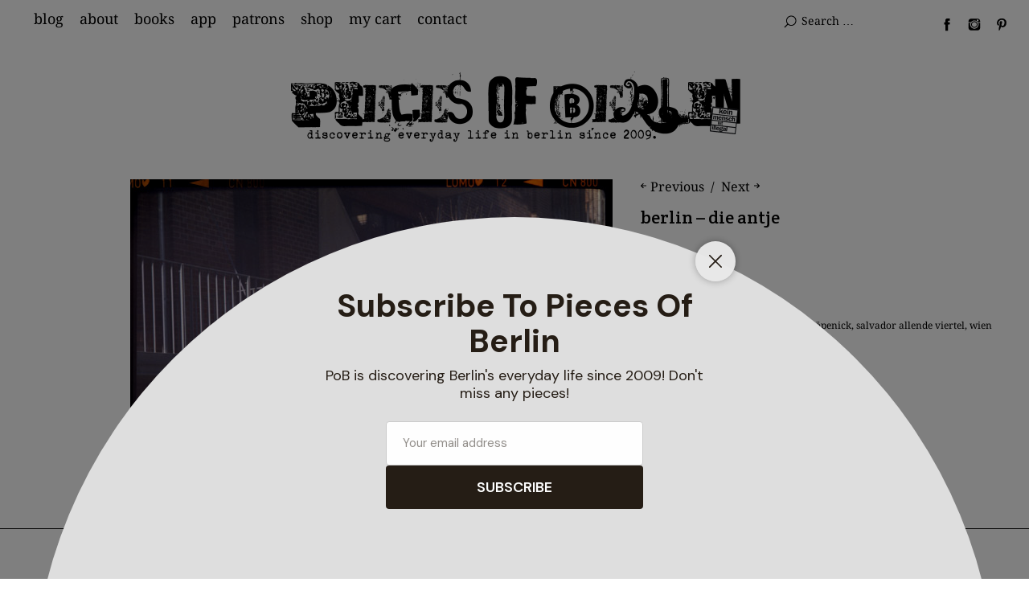

--- FILE ---
content_type: text/html; charset=UTF-8
request_url: https://www.piecesofberlin.com/piecesofberlin/berlin-die-antje/
body_size: 20388
content:
<!DOCTYPE html><html
id="doc" lang="en-US"><head><meta
charset="UTF-8" /><meta
name="viewport" content="width=device-width,initial-scale=1"><link
rel="profile" href="http://gmpg.org/xfn/11"><link
rel="pingback" href="https://www.piecesofberlin.com/xmlrpc.php">
<!--[if lt IE 9]> <script src="https://www.piecesofberlin.com/wp-content/themes/ubud_109/js/html5.js"></script> <![endif]--><meta
name='robots' content='index, follow, max-image-preview:large, max-snippet:-1, max-video-preview:-1' /><title>berlin - die antje - Pieces of Berlin - Blog and Book</title><link
rel="canonical" href="https://www.piecesofberlin.com/piecesofberlin/berlin-die-antje/" /><meta
property="og:locale" content="en_US" /><meta
property="og:type" content="article" /><meta
property="og:title" content="berlin - die antje - Pieces of Berlin - Blog and Book" /><meta
property="og:description" content="antje; 42; it-prozessberaterin; die antje ist in köpenick groß geworden und hat berlin in richtung offenburg und wien verlassen. seit 1,5 jahren ist sie wieder zurück &#8211; in köpenick. ihre familie lebt auch noch immer hier und die wollte sie wieder in ihrer nähe haben. [&hellip;]" /><meta
property="og:url" content="https://www.piecesofberlin.com/piecesofberlin/berlin-die-antje/" /><meta
property="og:site_name" content="Pieces of Berlin - Blog and Book" /><meta
property="article:publisher" content="https://www.facebook.com/Pieces.of.Berlin/" /><meta
property="article:published_time" content="2015-02-22T17:44:03+00:00" /><meta
property="article:modified_time" content="2015-02-26T08:25:08+00:00" /><meta
property="og:image" content="https://www.piecesofberlin.com/wp-content/uploads/2015/02/2015_antje.jpg" /><meta
property="og:image:width" content="600" /><meta
property="og:image:height" content="600" /><meta
property="og:image:type" content="image/jpeg" /><meta
name="author" content="piecesofberlin" /><meta
name="twitter:card" content="summary_large_image" /><meta
name="twitter:creator" content="@piecesofberlin" /><meta
name="twitter:site" content="@piecesofberlin" /><meta
name="twitter:label1" content="Written by" /><meta
name="twitter:data1" content="piecesofberlin" /> <script type="application/ld+json" class="yoast-schema-graph">{"@context":"https://schema.org","@graph":[{"@type":"Article","@id":"https://www.piecesofberlin.com/piecesofberlin/berlin-die-antje/#article","isPartOf":{"@id":"https://www.piecesofberlin.com/piecesofberlin/berlin-die-antje/"},"author":{"name":"piecesofberlin","@id":"https://www.piecesofberlin.com/#/schema/person/d151636ba5f5058cf810705b83b52230"},"headline":"berlin &#8211; die antje","datePublished":"2015-02-22T17:44:03+00:00","dateModified":"2015-02-26T08:25:08+00:00","mainEntityOfPage":{"@id":"https://www.piecesofberlin.com/piecesofberlin/berlin-die-antje/"},"wordCount":99,"commentCount":0,"publisher":{"@id":"https://www.piecesofberlin.com/#organization"},"image":{"@id":"https://www.piecesofberlin.com/piecesofberlin/berlin-die-antje/#primaryimage"},"thumbnailUrl":"https://www.piecesofberlin.com/wp-content/uploads/2015/02/2015_antje.jpg","keywords":["42","antje","berlin","it-prozessberaterIn","köpenick","salvador allende viertel","wien"],"articleSection":["pieces of berlin"],"inLanguage":"en-US"},{"@type":"WebPage","@id":"https://www.piecesofberlin.com/piecesofberlin/berlin-die-antje/","url":"https://www.piecesofberlin.com/piecesofberlin/berlin-die-antje/","name":"berlin - die antje - Pieces of Berlin - Blog and Book","isPartOf":{"@id":"https://www.piecesofberlin.com/#website"},"primaryImageOfPage":{"@id":"https://www.piecesofberlin.com/piecesofberlin/berlin-die-antje/#primaryimage"},"image":{"@id":"https://www.piecesofberlin.com/piecesofberlin/berlin-die-antje/#primaryimage"},"thumbnailUrl":"https://www.piecesofberlin.com/wp-content/uploads/2015/02/2015_antje.jpg","datePublished":"2015-02-22T17:44:03+00:00","dateModified":"2015-02-26T08:25:08+00:00","breadcrumb":{"@id":"https://www.piecesofberlin.com/piecesofberlin/berlin-die-antje/#breadcrumb"},"inLanguage":"en-US","potentialAction":[{"@type":"ReadAction","target":["https://www.piecesofberlin.com/piecesofberlin/berlin-die-antje/"]}]},{"@type":"ImageObject","inLanguage":"en-US","@id":"https://www.piecesofberlin.com/piecesofberlin/berlin-die-antje/#primaryimage","url":"https://www.piecesofberlin.com/wp-content/uploads/2015/02/2015_antje.jpg","contentUrl":"https://www.piecesofberlin.com/wp-content/uploads/2015/02/2015_antje.jpg","width":600,"height":600},{"@type":"BreadcrumbList","@id":"https://www.piecesofberlin.com/piecesofberlin/berlin-die-antje/#breadcrumb","itemListElement":[{"@type":"ListItem","position":1,"name":"Home","item":"https://www.piecesofberlin.com/"},{"@type":"ListItem","position":2,"name":"berlin &#8211; die antje"}]},{"@type":"WebSite","@id":"https://www.piecesofberlin.com/#website","url":"https://www.piecesofberlin.com/","name":"Pieces of Berlin - Blog and Book","description":"Discovering Berlin&#039;s everyday life.","publisher":{"@id":"https://www.piecesofberlin.com/#organization"},"potentialAction":[{"@type":"SearchAction","target":{"@type":"EntryPoint","urlTemplate":"https://www.piecesofberlin.com/?s={search_term_string}"},"query-input":{"@type":"PropertyValueSpecification","valueRequired":true,"valueName":"search_term_string"}}],"inLanguage":"en-US"},{"@type":"Organization","@id":"https://www.piecesofberlin.com/#organization","name":"PIeces of Berlin","url":"https://www.piecesofberlin.com/","logo":{"@type":"ImageObject","inLanguage":"en-US","@id":"https://www.piecesofberlin.com/#/schema/logo/image/","url":"https://www.piecesofberlin.com/wp-content/uploads/2017/11/logo_white.jpg","contentUrl":"https://www.piecesofberlin.com/wp-content/uploads/2017/11/logo_white.jpg","width":513,"height":327,"caption":"PIeces of Berlin"},"image":{"@id":"https://www.piecesofberlin.com/#/schema/logo/image/"},"sameAs":["https://www.facebook.com/Pieces.of.Berlin/","https://x.com/piecesofberlin","https://www.instagram.com/piecesofberlin/","https://www.pinterest.de/piecesofberlin/"]},{"@type":"Person","@id":"https://www.piecesofberlin.com/#/schema/person/d151636ba5f5058cf810705b83b52230","name":"piecesofberlin","image":{"@type":"ImageObject","inLanguage":"en-US","@id":"https://www.piecesofberlin.com/#/schema/person/image/","url":"https://secure.gravatar.com/avatar/61a735054bde46585181f0122a7651d3c8a008e6fa9dbdb9c3de9f6dae7aaedd?s=96&d=mm&r=g","contentUrl":"https://secure.gravatar.com/avatar/61a735054bde46585181f0122a7651d3c8a008e6fa9dbdb9c3de9f6dae7aaedd?s=96&d=mm&r=g","caption":"piecesofberlin"},"sameAs":["http://piecesofberlin.com"]}]}</script> <link
rel="alternate" type="application/rss+xml" title="Pieces of Berlin - Blog and Book &raquo; Feed" href="https://www.piecesofberlin.com/feed/" /><link
rel="alternate" type="application/rss+xml" title="Pieces of Berlin - Blog and Book &raquo; Comments Feed" href="https://www.piecesofberlin.com/comments/feed/" /><link
rel="alternate" title="oEmbed (JSON)" type="application/json+oembed" href="https://www.piecesofberlin.com/wp-json/oembed/1.0/embed?url=https%3A%2F%2Fwww.piecesofberlin.com%2Fpiecesofberlin%2Fberlin-die-antje%2F" /><link
rel="alternate" title="oEmbed (XML)" type="text/xml+oembed" href="https://www.piecesofberlin.com/wp-json/oembed/1.0/embed?url=https%3A%2F%2Fwww.piecesofberlin.com%2Fpiecesofberlin%2Fberlin-die-antje%2F&#038;format=xml" /><style id='wp-img-auto-sizes-contain-inline-css' type='text/css'>img:is([sizes=auto i],[sizes^="auto," i]){contain-intrinsic-size:3000px 1500px}</style><style id='wp-emoji-styles-inline-css' type='text/css'>img.wp-smiley,img.emoji{display:inline !important;border:none !important;box-shadow:none !important;height:1em !important;width:1em !important;margin:0
0.07em !important;vertical-align:-0.1em !important;background:none !important;padding:0
!important}</style><style id='wp-block-library-inline-css' type='text/css'>:root{--wp-block-synced-color:#7a00df;--wp-block-synced-color--rgb:122,0,223;--wp-bound-block-color:var(--wp-block-synced-color);--wp-editor-canvas-background:#ddd;--wp-admin-theme-color:#007cba;--wp-admin-theme-color--rgb:0,124,186;--wp-admin-theme-color-darker-10:#006ba1;--wp-admin-theme-color-darker-10--rgb:0,107,160.5;--wp-admin-theme-color-darker-20:#005a87;--wp-admin-theme-color-darker-20--rgb:0,90,135;--wp-admin-border-width-focus:2px}@media (min-resolution:192dpi){:root{--wp-admin-border-width-focus:1.5px}}.wp-element-button{cursor:pointer}:root .has-very-light-gray-background-color{background-color:#eee}:root .has-very-dark-gray-background-color{background-color:#313131}:root .has-very-light-gray-color{color:#eee}:root .has-very-dark-gray-color{color:#313131}:root .has-vivid-green-cyan-to-vivid-cyan-blue-gradient-background{background:linear-gradient(135deg,#00d084,#0693e3)}:root .has-purple-crush-gradient-background{background:linear-gradient(135deg,#34e2e4,#4721fb 50%,#ab1dfe)}:root .has-hazy-dawn-gradient-background{background:linear-gradient(135deg,#faaca8,#dad0ec)}:root .has-subdued-olive-gradient-background{background:linear-gradient(135deg,#fafae1,#67a671)}:root .has-atomic-cream-gradient-background{background:linear-gradient(135deg,#fdd79a,#004a59)}:root .has-nightshade-gradient-background{background:linear-gradient(135deg,#330968,#31cdcf)}:root .has-midnight-gradient-background{background:linear-gradient(135deg,#020381,#2874fc)}:root{--wp--preset--font-size--normal:16px;--wp--preset--font-size--huge:42px}.has-regular-font-size{font-size:1em}.has-larger-font-size{font-size:2.625em}.has-normal-font-size{font-size:var(--wp--preset--font-size--normal)}.has-huge-font-size{font-size:var(--wp--preset--font-size--huge)}.has-text-align-center{text-align:center}.has-text-align-left{text-align:left}.has-text-align-right{text-align:right}.has-fit-text{white-space:nowrap!important}#end-resizable-editor-section{display:none}.aligncenter{clear:both}.items-justified-left{justify-content:flex-start}.items-justified-center{justify-content:center}.items-justified-right{justify-content:flex-end}.items-justified-space-between{justify-content:space-between}.screen-reader-text{border:0;clip-path:inset(50%);height:1px;margin:-1px;overflow:hidden;padding:0;position:absolute;width:1px;word-wrap:normal!important}.screen-reader-text:focus{background-color:#ddd;clip-path:none;color:#444;display:block;font-size:1em;height:auto;left:5px;line-height:normal;padding:15px
23px 14px;text-decoration:none;top:5px;width:auto;z-index:100000}html :where(.has-border-color){border-style:solid}html :where([style*=border-top-color]){border-top-style:solid}html :where([style*=border-right-color]){border-right-style:solid}html :where([style*=border-bottom-color]){border-bottom-style:solid}html :where([style*=border-left-color]){border-left-style:solid}html :where([style*=border-width]){border-style:solid}html :where([style*=border-top-width]){border-top-style:solid}html :where([style*=border-right-width]){border-right-style:solid}html :where([style*=border-bottom-width]){border-bottom-style:solid}html :where([style*=border-left-width]){border-left-style:solid}html :where(img[class*=wp-image-]){height:auto;max-width:100%}:where(figure){margin:0
0 1em}html :where(.is-position-sticky){--wp-admin--admin-bar--position-offset:var(--wp-admin--admin-bar--height,0px)}@media screen and (max-width:600px){html:where(.is-position-sticky){--wp-admin--admin-bar--position-offset:0px}}</style><link
rel='stylesheet' id='wc-blocks-style-css' href='https://www.piecesofberlin.com/wp-content/plugins/woocommerce/assets/client/blocks/wc-blocks.css?ver=wc-10.4.3' type='text/css' media='all' /><style id='global-styles-inline-css' type='text/css'>:root{--wp--preset--aspect-ratio--square:1;--wp--preset--aspect-ratio--4-3:4/3;--wp--preset--aspect-ratio--3-4:3/4;--wp--preset--aspect-ratio--3-2:3/2;--wp--preset--aspect-ratio--2-3:2/3;--wp--preset--aspect-ratio--16-9:16/9;--wp--preset--aspect-ratio--9-16:9/16;--wp--preset--color--black:#000;--wp--preset--color--cyan-bluish-gray:#abb8c3;--wp--preset--color--white:#fff;--wp--preset--color--pale-pink:#f78da7;--wp--preset--color--vivid-red:#cf2e2e;--wp--preset--color--luminous-vivid-orange:#ff6900;--wp--preset--color--luminous-vivid-amber:#fcb900;--wp--preset--color--light-green-cyan:#7bdcb5;--wp--preset--color--vivid-green-cyan:#00d084;--wp--preset--color--pale-cyan-blue:#8ed1fc;--wp--preset--color--vivid-cyan-blue:#0693e3;--wp--preset--color--vivid-purple:#9b51e0;--wp--preset--color--light-grey:#f4f4f4;--wp--preset--color--dark-grey:#ccc;--wp--preset--color--light-yellow:#fef5e6;--wp--preset--color--dark-yellow:#f18e2b;--wp--preset--color--light-red:#fdebe9;--wp--preset--color--dark-red:#e23e32;--wp--preset--color--light-green:#edf6ea;--wp--preset--color--dark-green:#489130;--wp--preset--color--light-blue:#ecf7f8;--wp--preset--color--dark-blue:#459baf;--wp--preset--gradient--vivid-cyan-blue-to-vivid-purple:linear-gradient(135deg,rgb(6,147,227) 0%,rgb(155,81,224) 100%);--wp--preset--gradient--light-green-cyan-to-vivid-green-cyan:linear-gradient(135deg,rgb(122,220,180) 0%,rgb(0,208,130) 100%);--wp--preset--gradient--luminous-vivid-amber-to-luminous-vivid-orange:linear-gradient(135deg,rgb(252,185,0) 0%,rgb(255,105,0) 100%);--wp--preset--gradient--luminous-vivid-orange-to-vivid-red:linear-gradient(135deg,rgb(255,105,0) 0%,rgb(207,46,46) 100%);--wp--preset--gradient--very-light-gray-to-cyan-bluish-gray:linear-gradient(135deg,rgb(238,238,238) 0%,rgb(169,184,195) 100%);--wp--preset--gradient--cool-to-warm-spectrum:linear-gradient(135deg,rgb(74,234,220) 0%,rgb(151,120,209) 20%,rgb(207,42,186) 40%,rgb(238,44,130) 60%,rgb(251,105,98) 80%,rgb(254,248,76) 100%);--wp--preset--gradient--blush-light-purple:linear-gradient(135deg,rgb(255,206,236) 0%,rgb(152,150,240) 100%);--wp--preset--gradient--blush-bordeaux:linear-gradient(135deg,rgb(254,205,165) 0%,rgb(254,45,45) 50%,rgb(107,0,62) 100%);--wp--preset--gradient--luminous-dusk:linear-gradient(135deg,rgb(255,203,112) 0%,rgb(199,81,192) 50%,rgb(65,88,208) 100%);--wp--preset--gradient--pale-ocean:linear-gradient(135deg,rgb(255,245,203) 0%,rgb(182,227,212) 50%,rgb(51,167,181) 100%);--wp--preset--gradient--electric-grass:linear-gradient(135deg,rgb(202,248,128) 0%,rgb(113,206,126) 100%);--wp--preset--gradient--midnight:linear-gradient(135deg,rgb(2,3,129) 0%,rgb(40,116,252) 100%);--wp--preset--font-size--small:13px;--wp--preset--font-size--medium:20px;--wp--preset--font-size--large:18px;--wp--preset--font-size--x-large:42px;--wp--preset--font-size--regular:16px;--wp--preset--font-size--larger:22px;--wp--preset--spacing--20:0.44rem;--wp--preset--spacing--30:0.67rem;--wp--preset--spacing--40:1rem;--wp--preset--spacing--50:1.5rem;--wp--preset--spacing--60:2.25rem;--wp--preset--spacing--70:3.38rem;--wp--preset--spacing--80:5.06rem;--wp--preset--shadow--natural:6px 6px 9px rgba(0, 0, 0, 0.2);--wp--preset--shadow--deep:12px 12px 50px rgba(0, 0, 0, 0.4);--wp--preset--shadow--sharp:6px 6px 0px rgba(0, 0, 0, 0.2);--wp--preset--shadow--outlined:6px 6px 0px -3px rgb(255, 255, 255), 6px 6px rgb(0, 0, 0);--wp--preset--shadow--crisp:6px 6px 0px rgb(0,0,0)}:where(.is-layout-flex){gap:0.5em}:where(.is-layout-grid){gap:0.5em}body .is-layout-flex{display:flex}.is-layout-flex{flex-wrap:wrap;align-items:center}.is-layout-flex>:is(*,div){margin:0}body .is-layout-grid{display:grid}.is-layout-grid>:is(*,div){margin:0}:where(.wp-block-columns.is-layout-flex){gap:2em}:where(.wp-block-columns.is-layout-grid){gap:2em}:where(.wp-block-post-template.is-layout-flex){gap:1.25em}:where(.wp-block-post-template.is-layout-grid){gap:1.25em}.has-black-color{color:var(--wp--preset--color--black) !important}.has-cyan-bluish-gray-color{color:var(--wp--preset--color--cyan-bluish-gray) !important}.has-white-color{color:var(--wp--preset--color--white) !important}.has-pale-pink-color{color:var(--wp--preset--color--pale-pink) !important}.has-vivid-red-color{color:var(--wp--preset--color--vivid-red) !important}.has-luminous-vivid-orange-color{color:var(--wp--preset--color--luminous-vivid-orange) !important}.has-luminous-vivid-amber-color{color:var(--wp--preset--color--luminous-vivid-amber) !important}.has-light-green-cyan-color{color:var(--wp--preset--color--light-green-cyan) !important}.has-vivid-green-cyan-color{color:var(--wp--preset--color--vivid-green-cyan) !important}.has-pale-cyan-blue-color{color:var(--wp--preset--color--pale-cyan-blue) !important}.has-vivid-cyan-blue-color{color:var(--wp--preset--color--vivid-cyan-blue) !important}.has-vivid-purple-color{color:var(--wp--preset--color--vivid-purple) !important}.has-black-background-color{background-color:var(--wp--preset--color--black) !important}.has-cyan-bluish-gray-background-color{background-color:var(--wp--preset--color--cyan-bluish-gray) !important}.has-white-background-color{background-color:var(--wp--preset--color--white) !important}.has-pale-pink-background-color{background-color:var(--wp--preset--color--pale-pink) !important}.has-vivid-red-background-color{background-color:var(--wp--preset--color--vivid-red) !important}.has-luminous-vivid-orange-background-color{background-color:var(--wp--preset--color--luminous-vivid-orange) !important}.has-luminous-vivid-amber-background-color{background-color:var(--wp--preset--color--luminous-vivid-amber) !important}.has-light-green-cyan-background-color{background-color:var(--wp--preset--color--light-green-cyan) !important}.has-vivid-green-cyan-background-color{background-color:var(--wp--preset--color--vivid-green-cyan) !important}.has-pale-cyan-blue-background-color{background-color:var(--wp--preset--color--pale-cyan-blue) !important}.has-vivid-cyan-blue-background-color{background-color:var(--wp--preset--color--vivid-cyan-blue) !important}.has-vivid-purple-background-color{background-color:var(--wp--preset--color--vivid-purple) !important}.has-black-border-color{border-color:var(--wp--preset--color--black) !important}.has-cyan-bluish-gray-border-color{border-color:var(--wp--preset--color--cyan-bluish-gray) !important}.has-white-border-color{border-color:var(--wp--preset--color--white) !important}.has-pale-pink-border-color{border-color:var(--wp--preset--color--pale-pink) !important}.has-vivid-red-border-color{border-color:var(--wp--preset--color--vivid-red) !important}.has-luminous-vivid-orange-border-color{border-color:var(--wp--preset--color--luminous-vivid-orange) !important}.has-luminous-vivid-amber-border-color{border-color:var(--wp--preset--color--luminous-vivid-amber) !important}.has-light-green-cyan-border-color{border-color:var(--wp--preset--color--light-green-cyan) !important}.has-vivid-green-cyan-border-color{border-color:var(--wp--preset--color--vivid-green-cyan) !important}.has-pale-cyan-blue-border-color{border-color:var(--wp--preset--color--pale-cyan-blue) !important}.has-vivid-cyan-blue-border-color{border-color:var(--wp--preset--color--vivid-cyan-blue) !important}.has-vivid-purple-border-color{border-color:var(--wp--preset--color--vivid-purple) !important}.has-vivid-cyan-blue-to-vivid-purple-gradient-background{background:var(--wp--preset--gradient--vivid-cyan-blue-to-vivid-purple) !important}.has-light-green-cyan-to-vivid-green-cyan-gradient-background{background:var(--wp--preset--gradient--light-green-cyan-to-vivid-green-cyan) !important}.has-luminous-vivid-amber-to-luminous-vivid-orange-gradient-background{background:var(--wp--preset--gradient--luminous-vivid-amber-to-luminous-vivid-orange) !important}.has-luminous-vivid-orange-to-vivid-red-gradient-background{background:var(--wp--preset--gradient--luminous-vivid-orange-to-vivid-red) !important}.has-very-light-gray-to-cyan-bluish-gray-gradient-background{background:var(--wp--preset--gradient--very-light-gray-to-cyan-bluish-gray) !important}.has-cool-to-warm-spectrum-gradient-background{background:var(--wp--preset--gradient--cool-to-warm-spectrum) !important}.has-blush-light-purple-gradient-background{background:var(--wp--preset--gradient--blush-light-purple) !important}.has-blush-bordeaux-gradient-background{background:var(--wp--preset--gradient--blush-bordeaux) !important}.has-luminous-dusk-gradient-background{background:var(--wp--preset--gradient--luminous-dusk) !important}.has-pale-ocean-gradient-background{background:var(--wp--preset--gradient--pale-ocean) !important}.has-electric-grass-gradient-background{background:var(--wp--preset--gradient--electric-grass) !important}.has-midnight-gradient-background{background:var(--wp--preset--gradient--midnight) !important}.has-small-font-size{font-size:var(--wp--preset--font-size--small) !important}.has-medium-font-size{font-size:var(--wp--preset--font-size--medium) !important}.has-large-font-size{font-size:var(--wp--preset--font-size--large) !important}.has-x-large-font-size{font-size:var(--wp--preset--font-size--x-large) !important}</style><style id='classic-theme-styles-inline-css' type='text/css'>
/*! This file is auto-generated */
.wp-block-button__link{color:#fff;background-color:#32373c;border-radius:9999px;box-shadow:none;text-decoration:none;padding:calc(.667em + 2px) calc(1.333em+2px);font-size:1.125em}.wp-block-file__button{background:#32373c;color:#fff;text-decoration:none}</style><link
rel='stylesheet' id='woocommerce-layout-css' href='https://www.piecesofberlin.com/wp-content/cache/wp-super-minify/css/4af26437be4d9e6dddb0850ae4725d0f.css?ver=10.4.3' type='text/css' media='all' /><link
rel='stylesheet' id='woocommerce-smallscreen-css' href='https://www.piecesofberlin.com/wp-content/cache/wp-super-minify/css/e979f7cc24e4f71c19735325464fa149.css?ver=10.4.3' type='text/css' media='only screen and (max-width: 768px)' /><link
rel='stylesheet' id='woocommerce-general-css' href='https://www.piecesofberlin.com/wp-content/cache/wp-super-minify/css/6b9e9cc07cd10175247f2fe11ed9fc3d.css?ver=10.4.3' type='text/css' media='all' /><style id='woocommerce-inline-inline-css' type='text/css'>.woocommerce form .form-row
.required{visibility:visible}</style><link
rel='stylesheet' id='crp-style-rounded-thumbs-css' href='https://www.piecesofberlin.com/wp-content/plugins/contextual-related-posts/css/rounded-thumbs.min.css?ver=4.1.0' type='text/css' media='all' /><style id='crp-style-rounded-thumbs-inline-css' type='text/css'>.crp_related.crp-rounded-thumbs
a{width:130px;height:130px;text-decoration:none}.crp_related.crp-rounded-thumbs
img{max-width:130px;margin:auto}.crp_related.crp-rounded-thumbs
.crp_title{width:100%}</style><link
rel='stylesheet' id='ubud-style-css' href='https://www.piecesofberlin.com/wp-content/cache/wp-super-minify/css/d2792a586e0d3e33c0dc1e2d93f5386d.css?ver=2014-02-20' type='text/css' media='all' /><link
rel='stylesheet' id='heateor_sss_frontend_css-css' href='https://www.piecesofberlin.com/wp-content/cache/wp-super-minify/css/19bec91e8884ab2e9ec13c17a3ae4bde.css?ver=3.3.79' type='text/css' media='all' /><style id='heateor_sss_frontend_css-inline-css' type='text/css'>.heateor_sss_button_instagram span.heateor_sss_svg,a.heateor_sss_instagram
span.heateor_sss_svg{background:radial-gradient(circle at 30% 107%,#fdf497 0,#fdf497 5%,#fd5949 45%,#d6249f 60%,#285aeb 90%)}.heateor_sss_horizontal_sharing .heateor_sss_svg,.heateor_sss_standard_follow_icons_container
.heateor_sss_svg{color:#fff;border-width:0px;border-style:solid;border-color:transparent}.heateor_sss_horizontal_sharing
.heateorSssTCBackground{color:#666}.heateor_sss_horizontal_sharing span.heateor_sss_svg:hover,.heateor_sss_standard_follow_icons_container span.heateor_sss_svg:hover{border-color:transparent}.heateor_sss_vertical_sharing span.heateor_sss_svg,.heateor_sss_floating_follow_icons_container
span.heateor_sss_svg{color:#fff;border-width:0px;border-style:solid;border-color:transparent}.heateor_sss_vertical_sharing
.heateorSssTCBackground{color:#666}.heateor_sss_vertical_sharing span.heateor_sss_svg:hover,.heateor_sss_floating_follow_icons_container span.heateor_sss_svg:hover{border-color:transparent}div.heateor_sss_vertical_sharing
svg{height:70%;margin-top:6px}div.heateor_sss_vertical_sharing
.heateor_sss_square_count{line-height:15.2px}@media screen and (max-width:783px){.heateor_sss_vertical_sharing{display:none!important}}div.heateor_sss_sharing_title{text-align:center}div.heateor_sss_sharing_ul{width:100%;text-align:center}div.heateor_sss_horizontal_sharing div.heateor_sss_sharing_ul
a{float:none!important;display:inline-block}</style><link
rel='stylesheet' id='moove_gdpr_frontend-css' href='https://www.piecesofberlin.com/wp-content/plugins/gdpr-cookie-compliance/dist/styles/gdpr-main.css?ver=5.0.11' type='text/css' media='all' /><style id='moove_gdpr_frontend-inline-css' type='text/css'>#moove_gdpr_cookie_modal,#moove_gdpr_cookie_info_bar,.gdpr_cookie_settings_shortcode_content{font-family:&#039;Nunito&#039;,sans-serif}#moove_gdpr_save_popup_settings_button{background-color:#373737;color:#fff}#moove_gdpr_save_popup_settings_button:hover{background-color:#000}#moove_gdpr_cookie_info_bar .moove-gdpr-info-bar-container .moove-gdpr-info-bar-content a.mgbutton,#moove_gdpr_cookie_info_bar .moove-gdpr-info-bar-container .moove-gdpr-info-bar-content
button.mgbutton{background-color:#bfbfbf}#moove_gdpr_cookie_modal .moove-gdpr-modal-content .moove-gdpr-modal-footer-content .moove-gdpr-button-holder a.mgbutton,#moove_gdpr_cookie_modal .moove-gdpr-modal-content .moove-gdpr-modal-footer-content .moove-gdpr-button-holder button.mgbutton,.gdpr_cookie_settings_shortcode_content .gdpr-shr-button.button-green{background-color:#bfbfbf;border-color:#bfbfbf}#moove_gdpr_cookie_modal .moove-gdpr-modal-content .moove-gdpr-modal-footer-content .moove-gdpr-button-holder a.mgbutton:hover,#moove_gdpr_cookie_modal .moove-gdpr-modal-content .moove-gdpr-modal-footer-content .moove-gdpr-button-holder button.mgbutton:hover,.gdpr_cookie_settings_shortcode_content .gdpr-shr-button.button-green:hover{background-color:#fff;color:#bfbfbf}#moove_gdpr_cookie_modal .moove-gdpr-modal-content .moove-gdpr-modal-close i,#moove_gdpr_cookie_modal .moove-gdpr-modal-content .moove-gdpr-modal-close span.gdpr-icon{background-color:#bfbfbf;border:1px
solid #bfbfbf}#moove_gdpr_cookie_info_bar span.moove-gdpr-infobar-allow-all.focus-g,#moove_gdpr_cookie_info_bar span.moove-gdpr-infobar-allow-all:focus,#moove_gdpr_cookie_info_bar button.moove-gdpr-infobar-allow-all.focus-g,#moove_gdpr_cookie_info_bar button.moove-gdpr-infobar-allow-all:focus,#moove_gdpr_cookie_info_bar span.moove-gdpr-infobar-reject-btn.focus-g,#moove_gdpr_cookie_info_bar span.moove-gdpr-infobar-reject-btn:focus,#moove_gdpr_cookie_info_bar button.moove-gdpr-infobar-reject-btn.focus-g,#moove_gdpr_cookie_info_bar button.moove-gdpr-infobar-reject-btn:focus,#moove_gdpr_cookie_info_bar span.change-settings-button.focus-g,#moove_gdpr_cookie_info_bar span.change-settings-button:focus,#moove_gdpr_cookie_info_bar button.change-settings-button.focus-g,#moove_gdpr_cookie_info_bar button.change-settings-button:focus{-webkit-box-shadow:0 0 1px 3px #bfbfbf;-moz-box-shadow:0 0 1px 3px #bfbfbf;box-shadow:0 0 1px 3px #bfbfbf}#moove_gdpr_cookie_modal .moove-gdpr-modal-content .moove-gdpr-modal-close i:hover,#moove_gdpr_cookie_modal .moove-gdpr-modal-content .moove-gdpr-modal-close span.gdpr-icon:hover,#moove_gdpr_cookie_info_bar span[data-href]>u.change-settings-button{color:#bfbfbf}#moove_gdpr_cookie_modal .moove-gdpr-modal-content .moove-gdpr-modal-left-content #moove-gdpr-menu li.menu-item-selected a span.gdpr-icon,#moove_gdpr_cookie_modal .moove-gdpr-modal-content .moove-gdpr-modal-left-content #moove-gdpr-menu li.menu-item-selected button span.gdpr-icon{color:inherit}#moove_gdpr_cookie_modal .moove-gdpr-modal-content .moove-gdpr-modal-left-content #moove-gdpr-menu li a span.gdpr-icon,#moove_gdpr_cookie_modal .moove-gdpr-modal-content .moove-gdpr-modal-left-content #moove-gdpr-menu li button span.gdpr-icon{color:inherit}#moove_gdpr_cookie_modal .gdpr-acc-link{line-height:0;font-size:0;color:transparent;position:absolute}#moove_gdpr_cookie_modal .moove-gdpr-modal-content .moove-gdpr-modal-close:hover i,#moove_gdpr_cookie_modal .moove-gdpr-modal-content .moove-gdpr-modal-left-content #moove-gdpr-menu li a,#moove_gdpr_cookie_modal .moove-gdpr-modal-content .moove-gdpr-modal-left-content #moove-gdpr-menu li button,#moove_gdpr_cookie_modal .moove-gdpr-modal-content .moove-gdpr-modal-left-content #moove-gdpr-menu li button i,#moove_gdpr_cookie_modal .moove-gdpr-modal-content .moove-gdpr-modal-left-content #moove-gdpr-menu li a i,#moove_gdpr_cookie_modal .moove-gdpr-modal-content .moove-gdpr-tab-main .moove-gdpr-tab-main-content a:hover,#moove_gdpr_cookie_info_bar.moove-gdpr-dark-scheme .moove-gdpr-info-bar-container .moove-gdpr-info-bar-content a.mgbutton:hover,#moove_gdpr_cookie_info_bar.moove-gdpr-dark-scheme .moove-gdpr-info-bar-container .moove-gdpr-info-bar-content button.mgbutton:hover,#moove_gdpr_cookie_info_bar.moove-gdpr-dark-scheme .moove-gdpr-info-bar-container .moove-gdpr-info-bar-content a:hover,#moove_gdpr_cookie_info_bar.moove-gdpr-dark-scheme .moove-gdpr-info-bar-container .moove-gdpr-info-bar-content button:hover,#moove_gdpr_cookie_info_bar.moove-gdpr-dark-scheme .moove-gdpr-info-bar-container .moove-gdpr-info-bar-content span.change-settings-button:hover,#moove_gdpr_cookie_info_bar.moove-gdpr-dark-scheme .moove-gdpr-info-bar-container .moove-gdpr-info-bar-content button.change-settings-button:hover,#moove_gdpr_cookie_info_bar.moove-gdpr-dark-scheme .moove-gdpr-info-bar-container .moove-gdpr-info-bar-content u.change-settings-button:hover,#moove_gdpr_cookie_info_bar span[data-href]>u.change-settings-button,#moove_gdpr_cookie_info_bar.moove-gdpr-dark-scheme .moove-gdpr-info-bar-container .moove-gdpr-info-bar-content a.mgbutton.focus-g,#moove_gdpr_cookie_info_bar.moove-gdpr-dark-scheme .moove-gdpr-info-bar-container .moove-gdpr-info-bar-content button.mgbutton.focus-g,#moove_gdpr_cookie_info_bar.moove-gdpr-dark-scheme .moove-gdpr-info-bar-container .moove-gdpr-info-bar-content a.focus-g,#moove_gdpr_cookie_info_bar.moove-gdpr-dark-scheme .moove-gdpr-info-bar-container .moove-gdpr-info-bar-content button.focus-g,#moove_gdpr_cookie_info_bar.moove-gdpr-dark-scheme .moove-gdpr-info-bar-container .moove-gdpr-info-bar-content a.mgbutton:focus,#moove_gdpr_cookie_info_bar.moove-gdpr-dark-scheme .moove-gdpr-info-bar-container .moove-gdpr-info-bar-content button.mgbutton:focus,#moove_gdpr_cookie_info_bar.moove-gdpr-dark-scheme .moove-gdpr-info-bar-container .moove-gdpr-info-bar-content a:focus,#moove_gdpr_cookie_info_bar.moove-gdpr-dark-scheme .moove-gdpr-info-bar-container .moove-gdpr-info-bar-content button:focus,#moove_gdpr_cookie_info_bar.moove-gdpr-dark-scheme .moove-gdpr-info-bar-container .moove-gdpr-info-bar-content span.change-settings-button.focus-g,span.change-settings-button:focus,button.change-settings-button.focus-g,button.change-settings-button:focus,#moove_gdpr_cookie_info_bar.moove-gdpr-dark-scheme .moove-gdpr-info-bar-container .moove-gdpr-info-bar-content u.change-settings-button.focus-g,#moove_gdpr_cookie_info_bar.moove-gdpr-dark-scheme .moove-gdpr-info-bar-container .moove-gdpr-info-bar-content u.change-settings-button:focus{color:#bfbfbf}#moove_gdpr_cookie_modal .moove-gdpr-branding.focus-g span,#moove_gdpr_cookie_modal .moove-gdpr-modal-content .moove-gdpr-tab-main a.focus-g,#moove_gdpr_cookie_modal .moove-gdpr-modal-content .moove-gdpr-tab-main .gdpr-cd-details-toggle.focus-g{color:#bfbfbf}#moove_gdpr_cookie_modal.gdpr_lightbox-hide{display:none}</style> <script type="text/javascript" src="https://www.piecesofberlin.com/wp-includes/js/jquery/jquery.min.js?ver=3.7.1" id="jquery-core-js"></script> <script type="text/javascript" src="https://www.piecesofberlin.com/wp-includes/js/jquery/jquery-migrate.min.js?ver=3.4.1" id="jquery-migrate-js"></script> <script type="text/javascript" src="https://www.piecesofberlin.com/wp-content/plugins/woocommerce/assets/js/jquery-blockui/jquery.blockUI.min.js?ver=2.7.0-wc.10.4.3" id="wc-jquery-blockui-js" defer="defer" data-wp-strategy="defer"></script> <script type="text/javascript" id="wc-add-to-cart-js-extra">var wc_add_to_cart_params={"ajax_url":"/wp-admin/admin-ajax.php","wc_ajax_url":"/?wc-ajax=%%endpoint%%","i18n_view_cart":"View cart","cart_url":"https://www.piecesofberlin.com/cart-page/","is_cart":"","cart_redirect_after_add":"no"};</script> <script type="text/javascript" src="https://www.piecesofberlin.com/wp-content/plugins/woocommerce/assets/js/frontend/add-to-cart.min.js?ver=10.4.3" id="wc-add-to-cart-js" defer="defer" data-wp-strategy="defer"></script> <script type="text/javascript" src="https://www.piecesofberlin.com/wp-content/plugins/woocommerce/assets/js/js-cookie/js.cookie.min.js?ver=2.1.4-wc.10.4.3" id="wc-js-cookie-js" defer="defer" data-wp-strategy="defer"></script> <script type="text/javascript" id="woocommerce-js-extra">var woocommerce_params={"ajax_url":"/wp-admin/admin-ajax.php","wc_ajax_url":"/?wc-ajax=%%endpoint%%","i18n_password_show":"Show password","i18n_password_hide":"Hide password"};</script> <script type="text/javascript" src="https://www.piecesofberlin.com/wp-content/plugins/woocommerce/assets/js/frontend/woocommerce.min.js?ver=10.4.3" id="woocommerce-js" defer="defer" data-wp-strategy="defer"></script> <script type="text/javascript" src="https://www.piecesofberlin.com/wp-content/plugins/wp-retina-2x/app/picturefill.min.js?ver=1766932962" id="wr2x-picturefill-js-js"></script> <script type="text/javascript" id="WCPAY_ASSETS-js-extra">var wcpayAssets={"url":"https://www.piecesofberlin.com/wp-content/plugins/woocommerce-payments/dist/"};</script> <script type="text/javascript" src="https://www.piecesofberlin.com/wp-content/cache/wp-super-minify/js/d21629a574110063d85e3d22bfd57791.js?ver=1.4.0" id="ubud-cookie-js"></script> <script type="text/javascript" src="https://www.piecesofberlin.com/wp-content/cache/wp-super-minify/js/04647d18367459e301deddad63115f5b.js?ver=2014-02-20" id="ubud-script-js"></script> <link
rel="https://api.w.org/" href="https://www.piecesofberlin.com/wp-json/" /><link
rel="alternate" title="JSON" type="application/json" href="https://www.piecesofberlin.com/wp-json/wp/v2/posts/5894" /><link
rel="EditURI" type="application/rsd+xml" title="RSD" href="https://www.piecesofberlin.com/xmlrpc.php?rsd" /><meta
name="generator" content="WordPress 6.9" /><meta
name="generator" content="WooCommerce 10.4.3" /><link
rel='shortlink' href='https://www.piecesofberlin.com/?p=5894' /><style type="text/css">a{color: }#site-about a#about-btn, #site-about a#close-btn, #infinite-handle
span{border-bottom:2px solid }#site-about a#about-btn:hover, #site-about a#close-btn:hover, #infinite-handle span:hover{color:;border-bottom:2px solid }.entry-header h2.entry-title a:hover, .entry-details a:hover, #comments a:hover, .author-info h6 a:hover, .post .entry-content a:hover, .page .entry-content a:hover, .about-introtext a:hover,.about-full a:hover,.textwidget a:hover,.single-post .author-info p.author-description a:hover{color: }#colophon{background: }</style><noscript><style>.woocommerce-product-gallery{opacity:1 !important}</style></noscript><style type="text/css" id="ubud-header-css">#site-title h1,
#site-title h2.site-description{display:none}</style><link
rel="icon" href="https://www.piecesofberlin.com/wp-content/uploads/2016/07/cropped-favicon-32x32.jpg" sizes="32x32" /><link
rel="icon" href="https://www.piecesofberlin.com/wp-content/uploads/2016/07/cropped-favicon-192x192.jpg" sizes="192x192" /><link
rel="apple-touch-icon" href="https://www.piecesofberlin.com/wp-content/uploads/2016/07/cropped-favicon-180x180.jpg" /><meta
name="msapplication-TileImage" content="https://www.piecesofberlin.com/wp-content/uploads/2016/07/cropped-favicon-270x270.jpg" /><style type="text/css" id="wp-custom-css">@import  "https://fonts.googleapis.com/css?family=Oswald";@import  "https://fonts.googleapis.com/css?family=Droid+Serif:400,700,400italic,700italic";@import  'https://fonts.googleapis.com/css?family=Crete+Round';body{font-family:"Droid Serif",serif,Georgia,Times;font-weight:400}h1,h2,h3,h4,h5,h6{font-family:'Crete Round',serif;font-weight:400}.search-wrap #searchform
input#s{font-family:"Droid Serif",serif,Georgia,Times}footer div#footer-sidebar-wrap div#footer-sidebar-one
label{display:none}footer div#footer-sidebar-wrap div#footer-sidebar-one
select{margin-left:0}footer .widget h3.widget-title{padding:0
0 10px}footer div#footer-sidebar-one
aside{margin-bottom:30px}footer#colophon{padding-top:40px}footer div#site-info{text-align:center}footer .widget-area{margin-bottom:30px}footer #subscribe-blog-blog_subscription-2{margin-top:-20px}aside#ubud_sociallinks-2{padding:0
!important;position:absolute;top:5px;right:25px}aside#ubud_sociallinks-2 ul.sociallinks li
a.twitter{background:url("https://piecesofberlin.com/wordpress_custom_files/ubud/socialicons_black.png") no-repeat scroll 0 0 transparent}aside#ubud_sociallinks-2 ul.sociallinks li
a.facebook{background:url("https://piecesofberlin.com/wordpress_custom_files/ubud/socialicons_black.png") no-repeat scroll -50px 0 transparent}aside#ubud_sociallinks-2  ul.sociallinks li
a.pinterest{background:url("https://piecesofberlin.com/wordpress_custom_files/ubud/socialicons_black.png") no-repeat scroll -600px 0 transparent}aside#ubud_sociallinks-2  ul.sociallinks li
a.instagram{background:url("https://piecesofberlin.com/wordpress_custom_files/ubud/socialicons_black.png") no-repeat scroll -250px 0 transparent}aside#ubud_sociallinks-2 ul.sociallinks li
a{opacity:1;width:34px}aside#ubud_sociallinks-2 ul.sociallinks li a:hover{opacity: .6}.widget-area
.widget{padding:0}.widget-area .widget
ul{height:45px}.search-wrap{margin-right:150px;width:125px}.grid-switcher{margin-left:-70px}#site-nav ul li
a{padding:14px
12px 0;font-size:1.1rem}article div.entry-details div.entry-comments{display:none}#infinite-handle{padding:30px
0 15px}#infinite-handle
span{font-size:18px;background:none;color:#000}.single-post .entry-content{max-width:600px;padding-bottom:50px}.single-post .entry-details .entry-date::before, .entry-details .entry-comments::before, .entry-details .entry-edit::before, .entry-details .full-size-link::before{padding:0;content:""}.share-links-wrap
ul{padding-left:0;margin-bottom:15px}.share-links-wrap ul
li.twitter{width:90px}header #nav-single{padding:0
0 10px;font-size:1rem}.entry-content .entry-tags
ul{margin:0;font-size:100%}.entry-content .entry-tags ul li.twitter,
.entry-content .entry-tags ul
li.fb{}#comments, .single-post
#comments{clear:both;max-width:600px}@media screen and (min-width: 1200px){.single-post .entry-header{max-width:40%}.single-post .site-content .post .entry-thumbnail{width:60%}.single-post .entry-content, .single-post .author-wrap{max-width:88%;padding-left:0}.single-post .entry-details{margin-bottom:50px}#comments, .single-post
#comments{clear:both;max-width:100%;margin:0
auto;padding:0
15%}}#comments
#respond{padding:50px
0 0}.single-post .entry-header h1.entry-title{margin-bottom:20px}.entry-content p, .entry-summary p, .entry-content ul, .entry-content
ol{font-size:1rem}.single-post .entry-content{font-family:"Droid Serif",serif,Georgia,Times;font-weight:400}.entry-details .share-links-wrap
ul{padding:0}.mobile-wrap{border-top:5px solid #000}div#site-header{text-align:center}div#site-header
img{width:578px}#masthead{padding-bottom:30px}@font-face{font-family:'Droid Serif';font-style:normal;font-weight:400;src:local('Droid Serif'), local('DroidSerif'), url(https://fonts.gstatic.com/s/droidserif/v6/0AKsP294HTD-nvJgucYTaLrIa-7acMAeDBVuclsi6Gc.woff) format("woff")}@font-face{font-family:'Droid Serif';font-style:normal;font-weight:700;src:local('Droid Serif Bold'), local('DroidSerif-Bold'), url(https://fonts.gstatic.com/s/droidserif/v6/QQt14e8dY39u-eYBZmppwRbnBKKEOwRKgsHDreGcocg.woff) format("woff")}@font-face{font-family:'Droid Serif';font-style:italic;font-weight:400;src:local('Droid Serif Italic'), local('DroidSerif-Italic'), url(https://fonts.gstatic.com/s/droidserif/v6/cj2hUnSRBhwmSPr9kS5894o3ZslTYfJv0R05CazkwN8.woff) format("woff")}@font-face{font-family:'Droid Serif';font-style:italic;font-weight:700;src:local('Droid Serif Bold Italic'), local('DroidSerif-BoldItalic'), url(https://fonts.gstatic.com/s/droidserif/v6/c92rD_x0V1LslSFt3-QEpiHgNb6vKVPdRA9LSAKGxzw.woff) format("woff")}@font-face{font-family:'Oswald';font-style:normal;font-weight:300;src:local('Oswald Light'), local('Oswald-Light'), url(https://fonts.gstatic.com/s/oswald/v10/HqHm7BVC_nzzTui2lzQTDbO3LdcAZYWl9Si6vvxL-qU.woff) format("woff")}@font-face{font-family:'Oswald';font-style:normal;font-weight:400;src:local('Oswald Regular'), local('Oswald-Regular'), url(https://fonts.gstatic.com/s/oswald/v10/qpy-UiLNKP-VfOdbcs6r6-vvDin1pK8aKteLpeZ5c0A.woff) format("woff")}@font-face{font-family:'Oswald';font-style:normal;font-weight:700;src:local('Oswald Bold'), local('Oswald-Bold'), url(https://fonts.gstatic.com/s/oswald/v10/bH7276GfdCjMjApa_dkG6bO3LdcAZYWl9Si6vvxL-qU.woff) format("woff")}@font-face{font-family:'Crete Round';font-style:normal;font-weight:400;src:local('Crete Round'), local('CreteRound-Regular'), url(https://fonts.gstatic.com/s/creteround/v5/ZCcPJiCGOzh84o2siPk48brIa-7acMAeDBVuclsi6Gc.woff) format("woff")}.woocommerce .quantity
.qty{width:4.631em}.woocommerce
span.onsale{background-color:#2596be}</style> <script id="mcjs">!function(c,h,i,m,p){m=c.createElement(h),p=c.getElementsByTagName(h)[0],m.async=1,m.src=i,p.parentNode.insertBefore(m,p)}(document,"script","https://chimpstatic.com/mcjs-connected/js/users/f4fe8ea40b4e1cfc1dbd92ba6/f1fb0f0ee707bd1b126659acd.js");</script> </head><body
class="wp-singular post-template-default single single-post postid-5894 single-format-standard wp-embed-responsive wp-theme-ubud_109 theme-ubud_109 woocommerce-no-js five-column square"><div
id="container"><div
class="mobile-wrap">
<a
href="#nav-mobile" id="mobile-menu-btn"><span>Menu</span></a></div><nav
id="site-nav" class="clearfix"><div
class="menu-wrap"><ul
id="menu-main-menu" class="menu"><li
id="menu-item-3120" class="menu-item menu-item-type-custom menu-item-object-custom menu-item-home menu-item-3120"><a
href="http://www.piecesofberlin.com/">blog</a></li><li
id="menu-item-1771" class="menu-item menu-item-type-post_type menu-item-object-page menu-item-1771"><a
href="https://www.piecesofberlin.com/about/">about</a></li><li
id="menu-item-8173" class="menu-item menu-item-type-post_type menu-item-object-page menu-item-has-children menu-parent-item menu-item-8173"><a
href="https://www.piecesofberlin.com/books/">books</a><ul
class="sub-menu"><li
id="menu-item-10243" class="menu-item menu-item-type-post_type menu-item-object-page menu-item-10243"><a
href="https://www.piecesofberlin.com/pieces-of-berlin-2019-2023/">pieces of berlin 2019-2023</a></li><li
id="menu-item-8174" class="menu-item menu-item-type-post_type menu-item-object-page menu-item-8174"><a
href="https://www.piecesofberlin.com/pieces-of-berlin-2014-2018/">pieces of berlin 2014-2018</a></li><li
id="menu-item-8177" class="menu-item menu-item-type-post_type menu-item-object-page menu-item-8177"><a
href="https://www.piecesofberlin.com/pieces-of-berlin-2009-2013/">pieces of berlin 2009-2013</a></li></ul></li><li
id="menu-item-7727" class="menu-item menu-item-type-post_type menu-item-object-page menu-item-7727"><a
href="https://www.piecesofberlin.com/app/">app</a></li><li
id="menu-item-8912" class="menu-item menu-item-type-post_type menu-item-object-page menu-item-8912"><a
href="https://www.piecesofberlin.com/become-a-pieces-of-berlin-patron/">patrons</a></li><li
id="menu-item-9046" class="menu-item menu-item-type-post_type menu-item-object-page menu-item-9046"><a
href="https://www.piecesofberlin.com/shop/">shop</a></li><li
id="menu-item-9045" class="menu-item menu-item-type-post_type menu-item-object-page menu-item-9045"><a
href="https://www.piecesofberlin.com/cart-page/">my cart</a></li><li
id="menu-item-1770" class="menu-item menu-item-type-post_type menu-item-object-page menu-item-1770"><a
href="https://www.piecesofberlin.com/contact/">contact</a></li></ul><div
class="grid-switcher">
<a
href="#" id="list-btn">List</a>
<a
href="#" id="grid-btn">Grid</a></div><div
class="search-wrap"><form
role="search" method="get" id="searchform" class="searchform" action="https://www.piecesofberlin.com/" role="search">
<input
type="text" class="field" name="s" id="s" placeholder="Search &hellip;" />
<input
type="submit" class="submit" name="submit" id="searchsubmit" value="Search" /></form></div></div></nav><header
id="masthead" class="cf" role="banner"><div
id="site-title" class="clearfix"><div
id="site-header">
<a
href="https://www.piecesofberlin.com/" rel="home">
<img
src="https://www.piecesofberlin.com/wp-content/uploads/2019/03/pob_header4_neu@2x.png" width="1156" height="200" alt="">
</a></div><h1><a
href="https://www.piecesofberlin.com/" title="Pieces of Berlin &#8211; Blog and Book">Pieces of Berlin &#8211; Blog and Book</a></h1><h2 class="site-description">Discovering Berlin&#039;s everyday life.</h2></div></header><div
id="main-wrap"><div
id="primary" class="site-content cf" role="main"><article
id="post-5894" class="post-5894 post type-post status-publish format-standard has-post-thumbnail hentry category-piecesofberlin tag-351 tag-antje tag-berlin tag-it-prozessberaterin tag-kopenick tag-salvador-allende-viertel tag-wien"><div
class="entry-thumbnail">
<img
width="600" height="600" src="https://www.piecesofberlin.com/wp-content/uploads/2015/02/2015_antje.jpg" class="attachment-post-thumbnail size-post-thumbnail wp-post-image" alt="" decoding="async" srcset="https://www.piecesofberlin.com/wp-content/uploads/2015/02/2015_antje-300x300@2x.jpg 600w, https://www.piecesofberlin.com/wp-content/uploads/2015/02/2015_antje-150x150@2x.jpg 300w, https://www.piecesofberlin.com/wp-content/uploads/2015/02/2015_antje-100x100.jpg 100w, https://www.piecesofberlin.com/wp-content/uploads/2015/02/2015_antje-150x150.jpg 150w, https://www.piecesofberlin.com/wp-content/uploads/2015/02/2015_antje-410x410.jpg 410w, https://www.piecesofberlin.com/wp-content/uploads/2015/02/2015_antje-100x100@2x.jpg 200w" sizes="(max-width: 600px) 100vw, 600px" /></div><header
class="entry-header"><nav
id="nav-single" class="clearfix"><div
class="nav-next"><a
href="https://www.piecesofberlin.com/piecesofberlin/berlin-bilder-a-piece-of-feinkost/" rel="next"><span>Next</span></a></div><div
class="nav-previous"><a
href="https://www.piecesofberlin.com/piecesofberlin/berlin-bilder-a-piece-of-hideout/" rel="prev"><span>Previous</span></a></div></nav><h1 class="entry-title">berlin &#8211; die antje</a></h1><div
class="entry-details"><div
class="entry-author">
by <a
href="https://www.piecesofberlin.com/author/admin/" title="All posts by piecesofberlin">piecesofberlin</a></div><div
class="entry-date">
<a
href="https://www.piecesofberlin.com/piecesofberlin/berlin-die-antje/">February 22, 2015</a></div><div
class="entry-cats"><a
href="https://www.piecesofberlin.com/category/piecesofberlin/" rel="category tag">pieces of berlin</a></div><div
class="entry-tags"><ul><li><a
href="https://www.piecesofberlin.com/tag/42/" rel="tag">42</a>, <a
href="https://www.piecesofberlin.com/tag/antje/" rel="tag">antje</a>, <a
href="https://www.piecesofberlin.com/tag/berlin/" rel="tag">berlin</a>, <a
href="https://www.piecesofberlin.com/tag/it-prozessberaterin/" rel="tag">it-prozessberaterIn</a>, <a
href="https://www.piecesofberlin.com/tag/kopenick/" rel="tag">köpenick</a>, <a
href="https://www.piecesofberlin.com/tag/salvador-allende-viertel/" rel="tag">salvador allende viertel</a>, <a
href="https://www.piecesofberlin.com/tag/wien/" rel="tag">wien</a></li></ul></div></div></header><div
class="entry-content cf"><div
class='heateorSssClear'></div><div
class='heateor_sss_sharing_container heateor_sss_horizontal_sharing' data-heateor-sss-href='https://www.piecesofberlin.com/piecesofberlin/berlin-die-antje/'><div
class='heateor_sss_sharing_title' style="font-weight:bold" ></div><div
class="heateor_sss_sharing_ul"><a
aria-label="Facebook" class="heateor_sss_facebook" href="https://www.facebook.com/sharer/sharer.php?u=https%3A%2F%2Fwww.piecesofberlin.com%2Fpiecesofberlin%2Fberlin-die-antje%2F" title="Facebook" rel="nofollow noopener" target="_blank" style="font-size:32px!important;box-shadow:none;display:inline-block;vertical-align:middle"><span
class="heateor_sss_svg" style="background-color:#0765FE;width:40px;height:40px;border-radius:999px;display:inline-block;opacity:1;float:left;font-size:32px;box-shadow:none;display:inline-block;font-size:16px;padding:0 4px;vertical-align:middle;background-repeat:repeat;overflow:hidden;padding:0;cursor:pointer;box-sizing:content-box"><svg
style="display:block;border-radius:999px;" focusable="false" aria-hidden="true" xmlns="http://www.w3.org/2000/svg" width="100%" height="100%" viewBox="0 0 32 32"><path
fill="#fff" d="M28 16c0-6.627-5.373-12-12-12S4 9.373 4 16c0 5.628 3.875 10.35 9.101 11.647v-7.98h-2.474V16H13.1v-1.58c0-4.085 1.849-5.978 5.859-5.978.76 0 2.072.15 2.608.298v3.325c-.283-.03-.775-.045-1.386-.045-1.967 0-2.728.745-2.728 2.683V16h3.92l-.673 3.667h-3.247v8.245C23.395 27.195 28 22.135 28 16Z"></path></svg></span></a><a
aria-label="Twitter" class="heateor_sss_button_twitter" href="https://twitter.com/intent/tweet?via=piecesofberlin&text=berlin%20-%20die%20antje&url=https%3A%2F%2Fwww.piecesofberlin.com%2Fpiecesofberlin%2Fberlin-die-antje%2F" title="Twitter" rel="nofollow noopener" target="_blank" style="font-size:32px!important;box-shadow:none;display:inline-block;vertical-align:middle"><span
class="heateor_sss_svg heateor_sss_s__default heateor_sss_s_twitter" style="background-color:#55acee;width:40px;height:40px;border-radius:999px;display:inline-block;opacity:1;float:left;font-size:32px;box-shadow:none;display:inline-block;font-size:16px;padding:0 4px;vertical-align:middle;background-repeat:repeat;overflow:hidden;padding:0;cursor:pointer;box-sizing:content-box"><svg
style="display:block;border-radius:999px;" focusable="false" aria-hidden="true" xmlns="http://www.w3.org/2000/svg" width="100%" height="100%" viewBox="-4 -4 39 39"><path
d="M28 8.557a9.913 9.913 0 0 1-2.828.775 4.93 4.93 0 0 0 2.166-2.725 9.738 9.738 0 0 1-3.13 1.194 4.92 4.92 0 0 0-3.593-1.55 4.924 4.924 0 0 0-4.794 6.049c-4.09-.21-7.72-2.17-10.15-5.15a4.942 4.942 0 0 0-.665 2.477c0 1.71.87 3.214 2.19 4.1a4.968 4.968 0 0 1-2.23-.616v.06c0 2.39 1.7 4.38 3.952 4.83-.414.115-.85.174-1.297.174-.318 0-.626-.03-.928-.086a4.935 4.935 0 0 0 4.6 3.42 9.893 9.893 0 0 1-6.114 2.107c-.398 0-.79-.023-1.175-.068a13.953 13.953 0 0 0 7.55 2.213c9.056 0 14.01-7.507 14.01-14.013 0-.213-.005-.426-.015-.637.96-.695 1.795-1.56 2.455-2.55z" fill="#fff"></path></svg></span></a><a
aria-label="Pinterest" class="heateor_sss_button_pinterest" href="https://www.piecesofberlin.com/piecesofberlin/berlin-die-antje/" onclick="event.preventDefault();javascript:void( (function() {var e=document.createElement('script' );e.setAttribute('type','text/javascript' );e.setAttribute('charset','UTF-8' );e.setAttribute('src','//assets.pinterest.com/js/pinmarklet.js?r='+Math.random()*99999999);document.body.appendChild(e)})());" title="Pinterest" rel="noopener" style="font-size:32px!important;box-shadow:none;display:inline-block;vertical-align:middle"><span
class="heateor_sss_svg heateor_sss_s__default heateor_sss_s_pinterest" style="background-color:#cc2329;width:40px;height:40px;border-radius:999px;display:inline-block;opacity:1;float:left;font-size:32px;box-shadow:none;display:inline-block;font-size:16px;padding:0 4px;vertical-align:middle;background-repeat:repeat;overflow:hidden;padding:0;cursor:pointer;box-sizing:content-box"><svg
style="display:block;border-radius:999px;" focusable="false" aria-hidden="true" xmlns="http://www.w3.org/2000/svg" width="100%" height="100%" viewBox="-2 -2 35 35"><path
fill="#fff" d="M16.539 4.5c-6.277 0-9.442 4.5-9.442 8.253 0 2.272.86 4.293 2.705 5.046.303.125.574.005.662-.33.061-.231.205-.816.27-1.06.088-.331.053-.447-.191-.736-.532-.627-.873-1.439-.873-2.591 0-3.338 2.498-6.327 6.505-6.327 3.548 0 5.497 2.168 5.497 5.062 0 3.81-1.686 7.025-4.188 7.025-1.382 0-2.416-1.142-2.085-2.545.397-1.674 1.166-3.48 1.166-4.689 0-1.081-.581-1.983-1.782-1.983-1.413 0-2.548 1.462-2.548 3.419 0 1.247.421 2.091.421 2.091l-1.699 7.199c-.505 2.137-.076 4.755-.039 5.019.021.158.223.196.314.077.13-.17 1.813-2.247 2.384-4.324.162-.587.929-3.631.929-3.631.46.876 1.801 1.646 3.227 1.646 4.247 0 7.128-3.871 7.128-9.053.003-3.918-3.317-7.568-8.361-7.568z"/></svg></span></a><a
aria-label="Whatsapp" class="heateor_sss_whatsapp" href="https://api.whatsapp.com/send?text=berlin%20-%20die%20antje%20https%3A%2F%2Fwww.piecesofberlin.com%2Fpiecesofberlin%2Fberlin-die-antje%2F" title="Whatsapp" rel="nofollow noopener" target="_blank" style="font-size:32px!important;box-shadow:none;display:inline-block;vertical-align:middle"><span
class="heateor_sss_svg" style="background-color:#55eb4c;width:40px;height:40px;border-radius:999px;display:inline-block;opacity:1;float:left;font-size:32px;box-shadow:none;display:inline-block;font-size:16px;padding:0 4px;vertical-align:middle;background-repeat:repeat;overflow:hidden;padding:0;cursor:pointer;box-sizing:content-box"><svg
style="display:block;border-radius:999px;" focusable="false" aria-hidden="true" xmlns="http://www.w3.org/2000/svg" width="100%" height="100%" viewBox="-6 -5 40 40"><path
class="heateor_sss_svg_stroke heateor_sss_no_fill" stroke="#fff" stroke-width="2" fill="none" d="M 11.579798566743314 24.396926207859085 A 10 10 0 1 0 6.808479557110079 20.73576436351046"></path><path
d="M 7 19 l -1 6 l 6 -1" class="heateor_sss_no_fill heateor_sss_svg_stroke" stroke="#fff" stroke-width="2" fill="none"></path><path
d="M 10 10 q -1 8 8 11 c 5 -1 0 -6 -1 -3 q -4 -3 -5 -5 c 4 -2 -1 -5 -1 -4" fill="#fff"></path></svg></span></a></div><div
class="heateorSssClear"></div></div><div
class='heateorSssClear'></div><p>antje; <a
href="http://www.piecesofberlin.com/tag/42/">42</a>; it-prozessberaterin;<br
/>
die antje ist in köpenick groß geworden und hat berlin in richtung offenburg und wien verlassen. seit 1,5 jahren ist sie wieder zurück &#8211; in köpenick. ihre familie lebt auch noch immer hier und die wollte sie wieder in ihrer nähe haben. einen steinwurf entfernt wohnen ihre eltern im <a
href="http://http://de.wikipedia.org/wiki/Salvador-Allende-Viertel" target="_blank">salvador-allende-viertel</a>: &#8220;sie wohnen dort seit 1972, immer am selben platz, unvorstellbar eigentlich!&#8221;, lacht sie und meint, dass sie dort nicht mehr leben möchte.<br
/>
aber nicht nur die familie sondern auch die gelebte offenheit in berlin hat sie wieder nach hause gebracht.</p><div
class="crp_related     crp-rounded-thumbs"><h3>Related Posts:</h3><ul><li><a
href="https://www.piecesofberlin.com/piecesofberlin/berlin-die-ksenia/"     class="crp_link post-9524"><figure><img
width="130" height="130" src="https://www.piecesofberlin.com/wp-content/uploads/2021/09/POB_2021_007_11_ksenia-130x130.jpg" class="crp_featured crp_thumb crp_thumbnail" alt="2021 Ksenia Berlin Corona Braunschweiger Straße Rixdorf Portrait" style="" title="berlin - die ksenia" srcset="https://www.piecesofberlin.com/wp-content/uploads/2021/09/POB_2021_007_11_ksenia-130x130.jpg 130w, https://www.piecesofberlin.com/wp-content/uploads/2021/09/POB_2021_007_11_ksenia-150x150@2x.jpg 300w, https://www.piecesofberlin.com/wp-content/uploads/2021/09/POB_2021_007_11_ksenia-100x100.jpg 100w, https://www.piecesofberlin.com/wp-content/uploads/2021/09/POB_2021_007_11_ksenia-700x700.jpg 700w, https://www.piecesofberlin.com/wp-content/uploads/2021/09/POB_2021_007_11_ksenia-410x410.jpg 410w, https://www.piecesofberlin.com/wp-content/uploads/2021/09/POB_2021_007_11_ksenia-830x830.jpg 830w, https://www.piecesofberlin.com/wp-content/uploads/2021/09/POB_2021_007_11_ksenia-150x150.jpg 150w, https://www.piecesofberlin.com/wp-content/uploads/2021/09/POB_2021_007_11_ksenia-970x970.jpg 970w, https://www.piecesofberlin.com/wp-content/uploads/2021/09/POB_2021_007_11_ksenia-600x600.jpg 600w, https://www.piecesofberlin.com/wp-content/uploads/2021/09/POB_2021_007_11_ksenia.jpg 1200w, https://www.piecesofberlin.com/wp-content/uploads/2021/09/POB_2021_007_11_ksenia-410x410@2x.jpg 820w" sizes="(max-width: 130px) 100vw, 130px" srcset="https://www.piecesofberlin.com/wp-content/uploads/2021/09/POB_2021_007_11_ksenia-130x130.jpg 130w, https://www.piecesofberlin.com/wp-content/uploads/2021/09/POB_2021_007_11_ksenia-150x150@2x.jpg 300w, https://www.piecesofberlin.com/wp-content/uploads/2021/09/POB_2021_007_11_ksenia-100x100.jpg 100w, https://www.piecesofberlin.com/wp-content/uploads/2021/09/POB_2021_007_11_ksenia-700x700.jpg 700w, https://www.piecesofberlin.com/wp-content/uploads/2021/09/POB_2021_007_11_ksenia-410x410.jpg 410w, https://www.piecesofberlin.com/wp-content/uploads/2021/09/POB_2021_007_11_ksenia-830x830.jpg 830w, https://www.piecesofberlin.com/wp-content/uploads/2021/09/POB_2021_007_11_ksenia-150x150.jpg 150w, https://www.piecesofberlin.com/wp-content/uploads/2021/09/POB_2021_007_11_ksenia-970x970.jpg 970w, https://www.piecesofberlin.com/wp-content/uploads/2021/09/POB_2021_007_11_ksenia-600x600.jpg 600w, https://www.piecesofberlin.com/wp-content/uploads/2021/09/POB_2021_007_11_ksenia.jpg 1200w, https://www.piecesofberlin.com/wp-content/uploads/2021/09/POB_2021_007_11_ksenia-410x410@2x.jpg 820w" /></figure><span
class="crp_title">berlin - die ksenia</span></a></li><li><a
href="https://www.piecesofberlin.com/piecesofberlin/berlin-die-gisela-2/"     class="crp_link post-9319"><figure><img
width="130" height="130" src="https://www.piecesofberlin.com/wp-content/uploads/2021/03/POB_2021_004_05_gisela-130x130.jpg" class="crp_featured crp_thumb crp_thumbnail" alt="POB_2021_004_05_gisela" style="" title="berlin - die gisela" srcset="https://www.piecesofberlin.com/wp-content/uploads/2021/03/POB_2021_004_05_gisela-130x130.jpg 130w, https://www.piecesofberlin.com/wp-content/uploads/2021/03/POB_2021_004_05_gisela-150x150@2x.jpg 300w, https://www.piecesofberlin.com/wp-content/uploads/2021/03/POB_2021_004_05_gisela-100x100.jpg 100w, https://www.piecesofberlin.com/wp-content/uploads/2021/03/POB_2021_004_05_gisela-700x700.jpg 700w, https://www.piecesofberlin.com/wp-content/uploads/2021/03/POB_2021_004_05_gisela-410x410.jpg 410w, https://www.piecesofberlin.com/wp-content/uploads/2021/03/POB_2021_004_05_gisela-830x830.jpg 830w, https://www.piecesofberlin.com/wp-content/uploads/2021/03/POB_2021_004_05_gisela-150x150.jpg 150w, https://www.piecesofberlin.com/wp-content/uploads/2021/03/POB_2021_004_05_gisela-970x970.jpg 970w, https://www.piecesofberlin.com/wp-content/uploads/2021/03/POB_2021_004_05_gisela-600x600.jpg 600w, https://www.piecesofberlin.com/wp-content/uploads/2021/03/POB_2021_004_05_gisela.jpg 1200w, https://www.piecesofberlin.com/wp-content/uploads/2021/03/POB_2021_004_05_gisela-410x410@2x.jpg 820w" sizes="(max-width: 130px) 100vw, 130px" srcset="https://www.piecesofberlin.com/wp-content/uploads/2021/03/POB_2021_004_05_gisela-130x130.jpg 130w, https://www.piecesofberlin.com/wp-content/uploads/2021/03/POB_2021_004_05_gisela-150x150@2x.jpg 300w, https://www.piecesofberlin.com/wp-content/uploads/2021/03/POB_2021_004_05_gisela-100x100.jpg 100w, https://www.piecesofberlin.com/wp-content/uploads/2021/03/POB_2021_004_05_gisela-700x700.jpg 700w, https://www.piecesofberlin.com/wp-content/uploads/2021/03/POB_2021_004_05_gisela-410x410.jpg 410w, https://www.piecesofberlin.com/wp-content/uploads/2021/03/POB_2021_004_05_gisela-830x830.jpg 830w, https://www.piecesofberlin.com/wp-content/uploads/2021/03/POB_2021_004_05_gisela-150x150.jpg 150w, https://www.piecesofberlin.com/wp-content/uploads/2021/03/POB_2021_004_05_gisela-970x970.jpg 970w, https://www.piecesofberlin.com/wp-content/uploads/2021/03/POB_2021_004_05_gisela-600x600.jpg 600w, https://www.piecesofberlin.com/wp-content/uploads/2021/03/POB_2021_004_05_gisela.jpg 1200w, https://www.piecesofberlin.com/wp-content/uploads/2021/03/POB_2021_004_05_gisela-410x410@2x.jpg 820w" /></figure><span
class="crp_title">berlin - die gisela</span></a></li><li><a
href="https://www.piecesofberlin.com/piecesofberlin/berlin-der-gerd/"     class="crp_link post-9499"><figure><img
width="130" height="130" src="https://www.piecesofberlin.com/wp-content/uploads/2021/08/POB_2021_007_03_gerd-130x130.jpg" class="crp_featured crp_thumb crp_thumbnail" alt="2021 Gerd Berlin Corona Richardplatz Rixdorf Portrait" style="" title="berlin - der gerd" srcset="https://www.piecesofberlin.com/wp-content/uploads/2021/08/POB_2021_007_03_gerd-130x130.jpg 130w, https://www.piecesofberlin.com/wp-content/uploads/2021/08/POB_2021_007_03_gerd-150x150@2x.jpg 300w, https://www.piecesofberlin.com/wp-content/uploads/2021/08/POB_2021_007_03_gerd-100x100.jpg 100w, https://www.piecesofberlin.com/wp-content/uploads/2021/08/POB_2021_007_03_gerd-700x700.jpg 700w, https://www.piecesofberlin.com/wp-content/uploads/2021/08/POB_2021_007_03_gerd-410x410.jpg 410w, https://www.piecesofberlin.com/wp-content/uploads/2021/08/POB_2021_007_03_gerd-830x830.jpg 830w, https://www.piecesofberlin.com/wp-content/uploads/2021/08/POB_2021_007_03_gerd-150x150.jpg 150w, https://www.piecesofberlin.com/wp-content/uploads/2021/08/POB_2021_007_03_gerd-970x970.jpg 970w, https://www.piecesofberlin.com/wp-content/uploads/2021/08/POB_2021_007_03_gerd-600x600.jpg 600w, https://www.piecesofberlin.com/wp-content/uploads/2021/08/POB_2021_007_03_gerd.jpg 1200w, https://www.piecesofberlin.com/wp-content/uploads/2021/08/POB_2021_007_03_gerd-410x410@2x.jpg 820w" sizes="(max-width: 130px) 100vw, 130px" srcset="https://www.piecesofberlin.com/wp-content/uploads/2021/08/POB_2021_007_03_gerd-130x130.jpg 130w, https://www.piecesofberlin.com/wp-content/uploads/2021/08/POB_2021_007_03_gerd-150x150@2x.jpg 300w, https://www.piecesofberlin.com/wp-content/uploads/2021/08/POB_2021_007_03_gerd-100x100.jpg 100w, https://www.piecesofberlin.com/wp-content/uploads/2021/08/POB_2021_007_03_gerd-700x700.jpg 700w, https://www.piecesofberlin.com/wp-content/uploads/2021/08/POB_2021_007_03_gerd-410x410.jpg 410w, https://www.piecesofberlin.com/wp-content/uploads/2021/08/POB_2021_007_03_gerd-830x830.jpg 830w, https://www.piecesofberlin.com/wp-content/uploads/2021/08/POB_2021_007_03_gerd-150x150.jpg 150w, https://www.piecesofberlin.com/wp-content/uploads/2021/08/POB_2021_007_03_gerd-970x970.jpg 970w, https://www.piecesofberlin.com/wp-content/uploads/2021/08/POB_2021_007_03_gerd-600x600.jpg 600w, https://www.piecesofberlin.com/wp-content/uploads/2021/08/POB_2021_007_03_gerd.jpg 1200w, https://www.piecesofberlin.com/wp-content/uploads/2021/08/POB_2021_007_03_gerd-410x410@2x.jpg 820w" /></figure><span
class="crp_title">berlin - der gerd</span></a></li><li><a
href="https://www.piecesofberlin.com/piecesofberlin/berlin-der-wolfgang/"     class="crp_link post-7988"><figure><img
width="130" height="130" src="https://www.piecesofberlin.com/wp-content/uploads/2018/08/2018_wolfgang_marienfelde.jpg" class="crp_featured crp_thumb crp_thumbnail" alt="2018_wolfgang_marienfelde" style="" title="berlin - der wolfgang" srcset="https://www.piecesofberlin.com/wp-content/uploads/2018/08/2018_wolfgang_marienfelde-300x300@2x.jpg 600w, https://www.piecesofberlin.com/wp-content/uploads/2018/08/2018_wolfgang_marienfelde-150x150@2x.jpg 300w, https://www.piecesofberlin.com/wp-content/uploads/2018/08/2018_wolfgang_marienfelde-100x100.jpg 100w, https://www.piecesofberlin.com/wp-content/uploads/2018/08/2018_wolfgang_marienfelde-150x150.jpg 150w, https://www.piecesofberlin.com/wp-content/uploads/2018/08/2018_wolfgang_marienfelde-410x410.jpg 410w, https://www.piecesofberlin.com/wp-content/uploads/2018/08/2018_wolfgang_marienfelde-100x100@2x.jpg 200w" sizes="(max-width: 130px) 100vw, 130px" srcset="https://www.piecesofberlin.com/wp-content/uploads/2018/08/2018_wolfgang_marienfelde-300x300@2x.jpg 600w, https://www.piecesofberlin.com/wp-content/uploads/2018/08/2018_wolfgang_marienfelde-150x150@2x.jpg 300w, https://www.piecesofberlin.com/wp-content/uploads/2018/08/2018_wolfgang_marienfelde-100x100.jpg 100w, https://www.piecesofberlin.com/wp-content/uploads/2018/08/2018_wolfgang_marienfelde-150x150.jpg 150w, https://www.piecesofberlin.com/wp-content/uploads/2018/08/2018_wolfgang_marienfelde-410x410.jpg 410w, https://www.piecesofberlin.com/wp-content/uploads/2018/08/2018_wolfgang_marienfelde-100x100@2x.jpg 200w" /></figure><span
class="crp_title">berlin - der wolfgang</span></a></li></ul><div
class="crp_clear"></div></div></div></article></div></div></div><footer
id="colophon" class="site-footer cf"><div
id="footer-sidebar-wrap" class="clearfix"><div
id="footer-sidebar-one" class="widget-area" role="complementary"><aside
id="archives-2" class="widget widget_archive"><h3 class="widget-title">Archives</h3>		<label
class="screen-reader-text" for="archives-dropdown-2">Archives</label>
<select
id="archives-dropdown-2" name="archive-dropdown"><option
value="">Select Month</option><option
value='https://www.piecesofberlin.com/2026/01/'> January 2026 &nbsp;(4)</option><option
value='https://www.piecesofberlin.com/2025/12/'> December 2025 &nbsp;(1)</option><option
value='https://www.piecesofberlin.com/2025/11/'> November 2025 &nbsp;(3)</option><option
value='https://www.piecesofberlin.com/2025/10/'> October 2025 &nbsp;(3)</option><option
value='https://www.piecesofberlin.com/2025/08/'> August 2025 &nbsp;(1)</option><option
value='https://www.piecesofberlin.com/2025/07/'> July 2025 &nbsp;(3)</option><option
value='https://www.piecesofberlin.com/2025/06/'> June 2025 &nbsp;(1)</option><option
value='https://www.piecesofberlin.com/2025/05/'> May 2025 &nbsp;(4)</option><option
value='https://www.piecesofberlin.com/2025/04/'> April 2025 &nbsp;(1)</option><option
value='https://www.piecesofberlin.com/2025/03/'> March 2025 &nbsp;(3)</option><option
value='https://www.piecesofberlin.com/2025/02/'> February 2025 &nbsp;(1)</option><option
value='https://www.piecesofberlin.com/2025/01/'> January 2025 &nbsp;(1)</option><option
value='https://www.piecesofberlin.com/2024/11/'> November 2024 &nbsp;(1)</option><option
value='https://www.piecesofberlin.com/2024/10/'> October 2024 &nbsp;(2)</option><option
value='https://www.piecesofberlin.com/2024/09/'> September 2024 &nbsp;(1)</option><option
value='https://www.piecesofberlin.com/2024/08/'> August 2024 &nbsp;(2)</option><option
value='https://www.piecesofberlin.com/2024/06/'> June 2024 &nbsp;(2)</option><option
value='https://www.piecesofberlin.com/2024/03/'> March 2024 &nbsp;(2)</option><option
value='https://www.piecesofberlin.com/2024/02/'> February 2024 &nbsp;(2)</option><option
value='https://www.piecesofberlin.com/2023/12/'> December 2023 &nbsp;(1)</option><option
value='https://www.piecesofberlin.com/2023/11/'> November 2023 &nbsp;(2)</option><option
value='https://www.piecesofberlin.com/2023/10/'> October 2023 &nbsp;(1)</option><option
value='https://www.piecesofberlin.com/2023/09/'> September 2023 &nbsp;(3)</option><option
value='https://www.piecesofberlin.com/2023/08/'> August 2023 &nbsp;(1)</option><option
value='https://www.piecesofberlin.com/2023/07/'> July 2023 &nbsp;(2)</option><option
value='https://www.piecesofberlin.com/2023/06/'> June 2023 &nbsp;(2)</option><option
value='https://www.piecesofberlin.com/2023/04/'> April 2023 &nbsp;(1)</option><option
value='https://www.piecesofberlin.com/2023/03/'> March 2023 &nbsp;(1)</option><option
value='https://www.piecesofberlin.com/2023/02/'> February 2023 &nbsp;(2)</option><option
value='https://www.piecesofberlin.com/2023/01/'> January 2023 &nbsp;(3)</option><option
value='https://www.piecesofberlin.com/2022/12/'> December 2022 &nbsp;(1)</option><option
value='https://www.piecesofberlin.com/2022/11/'> November 2022 &nbsp;(1)</option><option
value='https://www.piecesofberlin.com/2022/09/'> September 2022 &nbsp;(2)</option><option
value='https://www.piecesofberlin.com/2022/08/'> August 2022 &nbsp;(1)</option><option
value='https://www.piecesofberlin.com/2022/07/'> July 2022 &nbsp;(1)</option><option
value='https://www.piecesofberlin.com/2022/06/'> June 2022 &nbsp;(2)</option><option
value='https://www.piecesofberlin.com/2022/05/'> May 2022 &nbsp;(1)</option><option
value='https://www.piecesofberlin.com/2022/04/'> April 2022 &nbsp;(1)</option><option
value='https://www.piecesofberlin.com/2022/03/'> March 2022 &nbsp;(1)</option><option
value='https://www.piecesofberlin.com/2022/02/'> February 2022 &nbsp;(2)</option><option
value='https://www.piecesofberlin.com/2022/01/'> January 2022 &nbsp;(1)</option><option
value='https://www.piecesofberlin.com/2021/12/'> December 2021 &nbsp;(2)</option><option
value='https://www.piecesofberlin.com/2021/11/'> November 2021 &nbsp;(3)</option><option
value='https://www.piecesofberlin.com/2021/10/'> October 2021 &nbsp;(3)</option><option
value='https://www.piecesofberlin.com/2021/09/'> September 2021 &nbsp;(1)</option><option
value='https://www.piecesofberlin.com/2021/08/'> August 2021 &nbsp;(3)</option><option
value='https://www.piecesofberlin.com/2021/07/'> July 2021 &nbsp;(2)</option><option
value='https://www.piecesofberlin.com/2021/06/'> June 2021 &nbsp;(4)</option><option
value='https://www.piecesofberlin.com/2021/05/'> May 2021 &nbsp;(5)</option><option
value='https://www.piecesofberlin.com/2021/04/'> April 2021 &nbsp;(8)</option><option
value='https://www.piecesofberlin.com/2021/03/'> March 2021 &nbsp;(12)</option><option
value='https://www.piecesofberlin.com/2021/02/'> February 2021 &nbsp;(2)</option><option
value='https://www.piecesofberlin.com/2021/01/'> January 2021 &nbsp;(1)</option><option
value='https://www.piecesofberlin.com/2020/12/'> December 2020 &nbsp;(1)</option><option
value='https://www.piecesofberlin.com/2020/11/'> November 2020 &nbsp;(2)</option><option
value='https://www.piecesofberlin.com/2020/10/'> October 2020 &nbsp;(6)</option><option
value='https://www.piecesofberlin.com/2020/09/'> September 2020 &nbsp;(2)</option><option
value='https://www.piecesofberlin.com/2020/08/'> August 2020 &nbsp;(7)</option><option
value='https://www.piecesofberlin.com/2020/07/'> July 2020 &nbsp;(3)</option><option
value='https://www.piecesofberlin.com/2020/05/'> May 2020 &nbsp;(2)</option><option
value='https://www.piecesofberlin.com/2020/04/'> April 2020 &nbsp;(4)</option><option
value='https://www.piecesofberlin.com/2020/03/'> March 2020 &nbsp;(3)</option><option
value='https://www.piecesofberlin.com/2020/02/'> February 2020 &nbsp;(5)</option><option
value='https://www.piecesofberlin.com/2020/01/'> January 2020 &nbsp;(5)</option><option
value='https://www.piecesofberlin.com/2019/12/'> December 2019 &nbsp;(3)</option><option
value='https://www.piecesofberlin.com/2019/11/'> November 2019 &nbsp;(6)</option><option
value='https://www.piecesofberlin.com/2019/10/'> October 2019 &nbsp;(4)</option><option
value='https://www.piecesofberlin.com/2019/09/'> September 2019 &nbsp;(3)</option><option
value='https://www.piecesofberlin.com/2019/08/'> August 2019 &nbsp;(3)</option><option
value='https://www.piecesofberlin.com/2019/07/'> July 2019 &nbsp;(6)</option><option
value='https://www.piecesofberlin.com/2019/06/'> June 2019 &nbsp;(5)</option><option
value='https://www.piecesofberlin.com/2019/05/'> May 2019 &nbsp;(3)</option><option
value='https://www.piecesofberlin.com/2019/03/'> March 2019 &nbsp;(4)</option><option
value='https://www.piecesofberlin.com/2019/02/'> February 2019 &nbsp;(4)</option><option
value='https://www.piecesofberlin.com/2019/01/'> January 2019 &nbsp;(2)</option><option
value='https://www.piecesofberlin.com/2018/12/'> December 2018 &nbsp;(3)</option><option
value='https://www.piecesofberlin.com/2018/11/'> November 2018 &nbsp;(2)</option><option
value='https://www.piecesofberlin.com/2018/10/'> October 2018 &nbsp;(3)</option><option
value='https://www.piecesofberlin.com/2018/09/'> September 2018 &nbsp;(5)</option><option
value='https://www.piecesofberlin.com/2018/08/'> August 2018 &nbsp;(4)</option><option
value='https://www.piecesofberlin.com/2018/07/'> July 2018 &nbsp;(3)</option><option
value='https://www.piecesofberlin.com/2018/06/'> June 2018 &nbsp;(5)</option><option
value='https://www.piecesofberlin.com/2018/05/'> May 2018 &nbsp;(3)</option><option
value='https://www.piecesofberlin.com/2018/04/'> April 2018 &nbsp;(7)</option><option
value='https://www.piecesofberlin.com/2018/03/'> March 2018 &nbsp;(6)</option><option
value='https://www.piecesofberlin.com/2018/02/'> February 2018 &nbsp;(5)</option><option
value='https://www.piecesofberlin.com/2018/01/'> January 2018 &nbsp;(6)</option><option
value='https://www.piecesofberlin.com/2017/12/'> December 2017 &nbsp;(4)</option><option
value='https://www.piecesofberlin.com/2017/11/'> November 2017 &nbsp;(7)</option><option
value='https://www.piecesofberlin.com/2017/10/'> October 2017 &nbsp;(4)</option><option
value='https://www.piecesofberlin.com/2017/08/'> August 2017 &nbsp;(1)</option><option
value='https://www.piecesofberlin.com/2017/07/'> July 2017 &nbsp;(4)</option><option
value='https://www.piecesofberlin.com/2017/06/'> June 2017 &nbsp;(3)</option><option
value='https://www.piecesofberlin.com/2017/05/'> May 2017 &nbsp;(6)</option><option
value='https://www.piecesofberlin.com/2017/04/'> April 2017 &nbsp;(4)</option><option
value='https://www.piecesofberlin.com/2017/03/'> March 2017 &nbsp;(4)</option><option
value='https://www.piecesofberlin.com/2017/02/'> February 2017 &nbsp;(5)</option><option
value='https://www.piecesofberlin.com/2017/01/'> January 2017 &nbsp;(4)</option><option
value='https://www.piecesofberlin.com/2016/12/'> December 2016 &nbsp;(4)</option><option
value='https://www.piecesofberlin.com/2016/11/'> November 2016 &nbsp;(4)</option><option
value='https://www.piecesofberlin.com/2016/10/'> October 2016 &nbsp;(6)</option><option
value='https://www.piecesofberlin.com/2016/09/'> September 2016 &nbsp;(3)</option><option
value='https://www.piecesofberlin.com/2016/08/'> August 2016 &nbsp;(3)</option><option
value='https://www.piecesofberlin.com/2016/07/'> July 2016 &nbsp;(1)</option><option
value='https://www.piecesofberlin.com/2016/06/'> June 2016 &nbsp;(5)</option><option
value='https://www.piecesofberlin.com/2016/05/'> May 2016 &nbsp;(4)</option><option
value='https://www.piecesofberlin.com/2016/04/'> April 2016 &nbsp;(3)</option><option
value='https://www.piecesofberlin.com/2016/03/'> March 2016 &nbsp;(6)</option><option
value='https://www.piecesofberlin.com/2016/02/'> February 2016 &nbsp;(7)</option><option
value='https://www.piecesofberlin.com/2016/01/'> January 2016 &nbsp;(4)</option><option
value='https://www.piecesofberlin.com/2015/12/'> December 2015 &nbsp;(2)</option><option
value='https://www.piecesofberlin.com/2015/11/'> November 2015 &nbsp;(6)</option><option
value='https://www.piecesofberlin.com/2015/10/'> October 2015 &nbsp;(6)</option><option
value='https://www.piecesofberlin.com/2015/09/'> September 2015 &nbsp;(6)</option><option
value='https://www.piecesofberlin.com/2015/08/'> August 2015 &nbsp;(6)</option><option
value='https://www.piecesofberlin.com/2015/07/'> July 2015 &nbsp;(10)</option><option
value='https://www.piecesofberlin.com/2015/06/'> June 2015 &nbsp;(10)</option><option
value='https://www.piecesofberlin.com/2015/05/'> May 2015 &nbsp;(9)</option><option
value='https://www.piecesofberlin.com/2015/04/'> April 2015 &nbsp;(6)</option><option
value='https://www.piecesofberlin.com/2015/03/'> March 2015 &nbsp;(8)</option><option
value='https://www.piecesofberlin.com/2015/02/'> February 2015 &nbsp;(6)</option><option
value='https://www.piecesofberlin.com/2015/01/'> January 2015 &nbsp;(5)</option><option
value='https://www.piecesofberlin.com/2014/12/'> December 2014 &nbsp;(4)</option><option
value='https://www.piecesofberlin.com/2014/11/'> November 2014 &nbsp;(8)</option><option
value='https://www.piecesofberlin.com/2014/10/'> October 2014 &nbsp;(5)</option><option
value='https://www.piecesofberlin.com/2014/09/'> September 2014 &nbsp;(8)</option><option
value='https://www.piecesofberlin.com/2014/08/'> August 2014 &nbsp;(12)</option><option
value='https://www.piecesofberlin.com/2014/07/'> July 2014 &nbsp;(8)</option><option
value='https://www.piecesofberlin.com/2014/06/'> June 2014 &nbsp;(6)</option><option
value='https://www.piecesofberlin.com/2014/05/'> May 2014 &nbsp;(7)</option><option
value='https://www.piecesofberlin.com/2014/04/'> April 2014 &nbsp;(6)</option><option
value='https://www.piecesofberlin.com/2014/03/'> March 2014 &nbsp;(8)</option><option
value='https://www.piecesofberlin.com/2014/02/'> February 2014 &nbsp;(8)</option><option
value='https://www.piecesofberlin.com/2014/01/'> January 2014 &nbsp;(10)</option><option
value='https://www.piecesofberlin.com/2013/12/'> December 2013 &nbsp;(7)</option><option
value='https://www.piecesofberlin.com/2013/11/'> November 2013 &nbsp;(8)</option><option
value='https://www.piecesofberlin.com/2013/10/'> October 2013 &nbsp;(6)</option><option
value='https://www.piecesofberlin.com/2013/09/'> September 2013 &nbsp;(10)</option><option
value='https://www.piecesofberlin.com/2013/08/'> August 2013 &nbsp;(7)</option><option
value='https://www.piecesofberlin.com/2013/07/'> July 2013 &nbsp;(10)</option><option
value='https://www.piecesofberlin.com/2013/06/'> June 2013 &nbsp;(8)</option><option
value='https://www.piecesofberlin.com/2013/05/'> May 2013 &nbsp;(8)</option><option
value='https://www.piecesofberlin.com/2013/04/'> April 2013 &nbsp;(8)</option><option
value='https://www.piecesofberlin.com/2013/03/'> March 2013 &nbsp;(11)</option><option
value='https://www.piecesofberlin.com/2013/02/'> February 2013 &nbsp;(9)</option><option
value='https://www.piecesofberlin.com/2013/01/'> January 2013 &nbsp;(12)</option><option
value='https://www.piecesofberlin.com/2012/12/'> December 2012 &nbsp;(6)</option><option
value='https://www.piecesofberlin.com/2012/11/'> November 2012 &nbsp;(10)</option><option
value='https://www.piecesofberlin.com/2012/10/'> October 2012 &nbsp;(10)</option><option
value='https://www.piecesofberlin.com/2012/09/'> September 2012 &nbsp;(11)</option><option
value='https://www.piecesofberlin.com/2012/08/'> August 2012 &nbsp;(12)</option><option
value='https://www.piecesofberlin.com/2012/07/'> July 2012 &nbsp;(9)</option><option
value='https://www.piecesofberlin.com/2012/06/'> June 2012 &nbsp;(12)</option><option
value='https://www.piecesofberlin.com/2012/05/'> May 2012 &nbsp;(10)</option><option
value='https://www.piecesofberlin.com/2012/04/'> April 2012 &nbsp;(12)</option><option
value='https://www.piecesofberlin.com/2012/03/'> March 2012 &nbsp;(9)</option><option
value='https://www.piecesofberlin.com/2012/02/'> February 2012 &nbsp;(10)</option><option
value='https://www.piecesofberlin.com/2012/01/'> January 2012 &nbsp;(12)</option><option
value='https://www.piecesofberlin.com/2011/12/'> December 2011 &nbsp;(13)</option><option
value='https://www.piecesofberlin.com/2011/11/'> November 2011 &nbsp;(12)</option><option
value='https://www.piecesofberlin.com/2011/10/'> October 2011 &nbsp;(11)</option><option
value='https://www.piecesofberlin.com/2011/09/'> September 2011 &nbsp;(9)</option><option
value='https://www.piecesofberlin.com/2011/08/'> August 2011 &nbsp;(10)</option><option
value='https://www.piecesofberlin.com/2011/07/'> July 2011 &nbsp;(13)</option><option
value='https://www.piecesofberlin.com/2011/06/'> June 2011 &nbsp;(11)</option><option
value='https://www.piecesofberlin.com/2011/05/'> May 2011 &nbsp;(11)</option><option
value='https://www.piecesofberlin.com/2011/04/'> April 2011 &nbsp;(17)</option><option
value='https://www.piecesofberlin.com/2011/03/'> March 2011 &nbsp;(12)</option><option
value='https://www.piecesofberlin.com/2011/02/'> February 2011 &nbsp;(9)</option><option
value='https://www.piecesofberlin.com/2011/01/'> January 2011 &nbsp;(17)</option><option
value='https://www.piecesofberlin.com/2010/12/'> December 2010 &nbsp;(11)</option><option
value='https://www.piecesofberlin.com/2010/11/'> November 2010 &nbsp;(16)</option><option
value='https://www.piecesofberlin.com/2010/10/'> October 2010 &nbsp;(15)</option><option
value='https://www.piecesofberlin.com/2010/09/'> September 2010 &nbsp;(16)</option><option
value='https://www.piecesofberlin.com/2010/08/'> August 2010 &nbsp;(10)</option><option
value='https://www.piecesofberlin.com/2010/07/'> July 2010 &nbsp;(23)</option><option
value='https://www.piecesofberlin.com/2010/06/'> June 2010 &nbsp;(22)</option><option
value='https://www.piecesofberlin.com/2010/05/'> May 2010 &nbsp;(17)</option><option
value='https://www.piecesofberlin.com/2010/04/'> April 2010 &nbsp;(18)</option><option
value='https://www.piecesofberlin.com/2010/03/'> March 2010 &nbsp;(8)</option></select> <script type="text/javascript">((dropdownId)=>{const dropdown=document.getElementById(dropdownId);function onSelectChange(){setTimeout(()=>{if('escape'===dropdown.dataset.lastkey){return;}
if(dropdown.value){document.location.href=dropdown.value;}},250);}
function onKeyUp(event){if('Escape'===event.key){dropdown.dataset.lastkey='escape';}else{delete dropdown.dataset.lastkey;}}
function onClick(){delete dropdown.dataset.lastkey;}
dropdown.addEventListener('keyup',onKeyUp);dropdown.addEventListener('click',onClick);dropdown.addEventListener('change',onSelectChange);})("archives-dropdown-2");</script> </aside><aside
id="categories-4" class="widget widget_categories"><h3 class="widget-title">Categories</h3><form
action="https://www.piecesofberlin.com" method="get"><label
class="screen-reader-text" for="cat">Categories</label><select
name='cat' id='cat' class='postform'><option
value='-1'>Select Category</option><option
class="level-0" value="256">dead places 1.0 &#8211; teufelsberg&nbsp;&nbsp;(7)</option><option
class="level-0" value="279">dead places 2.0 &#8211; rüdersdorf&nbsp;&nbsp;(7)</option><option
class="level-0" value="413">dead places 3.0 &#8211; tschaikowskistrase 51&nbsp;&nbsp;(7)</option><option
class="level-0" value="536">dead places 4.0 &#8211; cité foch&nbsp;&nbsp;(7)</option><option
class="level-0" value="753">dead places 5.0 &#8211; krampnitz&nbsp;&nbsp;(8)</option><option
class="level-0" value="5">exkursion 1.0 – vienna&nbsp;&nbsp;(16)</option><option
class="level-0" value="933">exkursion 10.0 – nyc&nbsp;&nbsp;(12)</option><option
class="level-0" value="4">exkursion 2.0 – london calling&nbsp;&nbsp;(12)</option><option
class="level-0" value="6">exkursion 3.0 &#8211; genova&nbsp;&nbsp;(11)</option><option
class="level-0" value="3">exkursion 4.0 – hi desert, ca&nbsp;&nbsp;(9)</option><option
class="level-0" value="465">exkursion 5.0 &#8211; senegal&nbsp;&nbsp;(9)</option><option
class="level-0" value="569">exkursion 6.0 – iceland&nbsp;&nbsp;(9)</option><option
class="level-0" value="712">exkursion 7.0 – amsterdam&nbsp;&nbsp;(10)</option><option
class="level-0" value="790">exkursion 8.0 – zürich&nbsp;&nbsp;(11)</option><option
class="level-0" value="840">exkursion 9.0 – nz&nbsp;&nbsp;(13)</option><option
class="level-0" value="1">pieces of berlin&nbsp;&nbsp;(878)</option><option
class="level-0" value="7">special 1.0 &#8211; tempelhof&nbsp;&nbsp;(9)</option><option
class="level-0" value="421">special 2.0 &#8211; spätiverkäuferInnen&nbsp;&nbsp;(9)</option><option
class="level-0" value="627">special 3.0 &#8211; ringbahn&nbsp;&nbsp;(36)</option>
</select></form><script type="text/javascript">((dropdownId)=>{const dropdown=document.getElementById(dropdownId);function onSelectChange(){setTimeout(()=>{if('escape'===dropdown.dataset.lastkey){return;}
if(dropdown.value&&parseInt(dropdown.value)>0&&dropdown instanceof HTMLSelectElement){dropdown.parentElement.submit();}},250);}
function onKeyUp(event){if('Escape'===event.key){dropdown.dataset.lastkey='escape';}else{delete dropdown.dataset.lastkey;}}
function onClick(){delete dropdown.dataset.lastkey;}
dropdown.addEventListener('keyup',onKeyUp);dropdown.addEventListener('click',onClick);dropdown.addEventListener('change',onSelectChange);})("cat");</script> </aside></div><div
id="footer-sidebar-two" class="widget-area" role="complementary"><aside
id="text-18" class="widget widget_text"><h3 class="widget-title">PARTNERS</h3><div
class="textwidget"><a
href="https://vienna-zines.com/" target="_blank"><img
src="https://www.piecesofberlin.com/wp-content/uploads/2023/01/ViennaZinesLogo-schwarz@2x.png" width="200px" alt="revolog, vienna, effect films"></a>
<br></div></aside></div><div
id="footer-sidebar-three" class="widget-area" role="complementary"><aside
id="text-19" class="widget widget_text"><h3 class="widget-title">awards &#038; nominations</h3><div
class="textwidget">börsenverein und stiftung buchkunst, deutschlands schönstes regionalbuch, winner, 2024
<br>---<br>
stiftung buchkunst, die schönsten deutschen bücher, shortlist, 2024
<br>---<br>
analoge sparks award, bronze, 2024
<br>---<br>
italian streetphoto festival, photobook award, 3rd, 2020
<br>---<br>
deutscher fotobuchpreis, silver, 2019
<br>---<br>
foto wien, photobook award, shortlisted, 2019
<br>---<br>
deutscher fotobuchpreis, shortlisted, 2015
<br>---<br>
annual multimedia award, silver, 2013</div></aside></div><div
id="footer-sidebar-four" class="widget-area" role="complementary"><aside
id="text-20" class="widget widget_text"><h3 class="widget-title">Contact</h3><div
class="textwidget"><p><a
href="mailto:mail@piecesofberlin.com">mail@piecesofberlin.com</a></p><p><a
href="http://piecesofberlin.us11.list-manage.com/subscribe?u=f4fe8ea40b4e1cfc1dbd92ba6&id=61e46eb547" target=_blank>join the pob newsletter</a></p></div></aside><aside
id="ubud_sociallinks-2" class="widget widget_ubud_sociallinks"><ul
class="sociallinks"><li><a
href="https://www.facebook.com/Pieces.of.Berlin" class="facebook" title="Facebook">Facebook</a></li><li><a
href="https://instagram.com/piecesofberlin/" class="instagram" title="Instagram">Instagram</a></li><li><a
href="https://pinterest.com/piecesofberlin" class="pinterest" title="Pinterest">Pinterest</a></li></ul></aside><aside
id="ubud_sociallinks-3" class="widget widget_ubud_sociallinks"><ul
class="sociallinks"><li><a
href="https://www.facebook.com/Pieces.of.Berlin" class="facebook" title="Facebook">Facebook</a></li><li><a
href="https://instagram.com/piecesofberlin/" class="instagram" title="Instagram">Instagram</a></li><li><a
href="https://pinterest.com/piecesofberlin" class="pinterest" title="Pinterest">Pinterest</a></li></ul></aside></div></div><div
id="site-info"><ul
class="credit" role="contentinfo"><li
class="wp-credit">
<span
class="copyright">&copy; 2026 <a
href="https://www.piecesofberlin.com/">Pieces of Berlin &#8211; Blog and Book</a></span>
<span
class="sep"> | </span><li><a
class="privacy-policy-link" href="https://www.piecesofberlin.com/datenschutzerklaerung/" rel="privacy-policy">datenschutzerklaerung</a></li>				<span
class="sep"> | </span>
<a
href="https://wordpress.org/" rel="generator">Proudly powered by WordPress</a>
<span
class="sep"> | </span>
Theme: Ubud by <a
href="https://www.elmastudio.de/en/" rel="designer">Elmastudio</a>.</li></ul></div></footer> <script type="speculationrules">{"prefetch":[{"source":"document","where":{"and":[{"href_matches":"/*"},{"not":{"href_matches":["/wp-*.php","/wp-admin/*","/wp-content/uploads/*","/wp-content/*","/wp-content/plugins/*","/wp-content/themes/ubud_109/*","/*\\?(.+)"]}},{"not":{"selector_matches":"a[rel~=\"nofollow\"]"}},{"not":{"selector_matches":".no-prefetch, .no-prefetch a"}}]},"eagerness":"conservative"}]}</script> <aside
id="moove_gdpr_cookie_info_bar" class="moove-gdpr-info-bar-hidden moove-gdpr-align-center moove-gdpr-light-scheme gdpr_infobar_postion_bottom" aria-label="GDPR Cookie Banner" style="display: none;"><div
class="moove-gdpr-info-bar-container"><div
class="moove-gdpr-info-bar-content"><div
class="moove-gdpr-cookie-notice"><p>We are using cookies to give you the best experience on our website.</p><p>You can find out more about which cookies we are using or switch them off in <button
aria-haspopup="true" data-href="#moove_gdpr_cookie_modal" class="change-settings-button">settings</button>.</p>
<button
class="moove-gdpr-infobar-close-btn gdpr-content-close-btn" aria-label="Close GDPR Cookie Banner">
<span
class="gdpr-sr-only">Close GDPR Cookie Banner</span>
<i
class="moovegdpr-arrow-close"></i>
</button></div><div
class="moove-gdpr-button-holder">
<button
class="mgbutton moove-gdpr-infobar-allow-all gdpr-fbo-0" aria-label="Accept" >Accept</button>
<button
class="moove-gdpr-infobar-close-btn gdpr-fbo-3" aria-label="Close GDPR Cookie Banner" >
<span
class="gdpr-sr-only">Close GDPR Cookie Banner</span>
<i
class="moovegdpr-arrow-close"></i>
</button></div></div></div></aside> <script type='text/javascript'>(function(){var c=document.body.className;c=c.replace(/woocommerce-no-js/,'woocommerce-js');document.body.className=c;})();</script> <script type="text/javascript" id="heateor_sss_sharing_js-js-before">function heateorSssLoadEvent(e){var t=window.onload;if(typeof window.onload!="function"){window.onload=e}else{window.onload=function(){t();e()}}};var heateorSssSharingAjaxUrl='https://www.piecesofberlin.com/wp-admin/admin-ajax.php',heateorSssCloseIconPath='https://www.piecesofberlin.com/wp-content/plugins/sassy-social-share/public/../images/close.png',heateorSssPluginIconPath='https://www.piecesofberlin.com/wp-content/plugins/sassy-social-share/public/../images/logo.png',heateorSssHorizontalSharingCountEnable=0,heateorSssVerticalSharingCountEnable=0,heateorSssSharingOffset=-10;var heateorSssMobileStickySharingEnabled=0;var heateorSssCopyLinkMessage="Link copied.";var heateorSssReduceVerticalSvgHeight=true;var heateorSssUrlCountFetched=[],heateorSssSharesText='Shares',heateorSssShareText='Share';function heateorSssPopup(e){window.open(e,"popUpWindow","height=400,width=600,left=400,top=100,resizable,scrollbars,toolbar=0,personalbar=0,menubar=no,location=no,directories=no,status")}</script> <script type="text/javascript" src="https://www.piecesofberlin.com/wp-content/cache/wp-super-minify/js/057aefc79438593ea2d2624b240b7200.js?ver=3.3.79" id="heateor_sss_sharing_js-js"></script> <script type="text/javascript" src="https://www.piecesofberlin.com/wp-content/plugins/woocommerce/assets/js/sourcebuster/sourcebuster.min.js?ver=10.4.3" id="sourcebuster-js-js"></script> <script type="text/javascript" id="wc-order-attribution-js-extra">var wc_order_attribution={"params":{"lifetime":1.0e-5,"session":30,"base64":false,"ajaxurl":"https://www.piecesofberlin.com/wp-admin/admin-ajax.php","prefix":"wc_order_attribution_","allowTracking":true},"fields":{"source_type":"current.typ","referrer":"current_add.rf","utm_campaign":"current.cmp","utm_source":"current.src","utm_medium":"current.mdm","utm_content":"current.cnt","utm_id":"current.id","utm_term":"current.trm","utm_source_platform":"current.plt","utm_creative_format":"current.fmt","utm_marketing_tactic":"current.tct","session_entry":"current_add.ep","session_start_time":"current_add.fd","session_pages":"session.pgs","session_count":"udata.vst","user_agent":"udata.uag"}};</script> <script type="text/javascript" src="https://www.piecesofberlin.com/wp-content/plugins/woocommerce/assets/js/frontend/order-attribution.min.js?ver=10.4.3" id="wc-order-attribution-js"></script> <script type="text/javascript" id="moove_gdpr_frontend-js-extra">var moove_frontend_gdpr_scripts={"ajaxurl":"https://www.piecesofberlin.com/wp-admin/admin-ajax.php","post_id":"5894","plugin_dir":"https://www.piecesofberlin.com/wp-content/plugins/gdpr-cookie-compliance","show_icons":"all","is_page":"","ajax_cookie_removal":"false","strict_init":"2","enabled_default":{"strict":1,"third_party":0,"advanced":0,"performance":0,"preference":0},"geo_location":"false","force_reload":"false","is_single":"1","hide_save_btn":"false","current_user":"0","cookie_expiration":"365","script_delay":"2000","close_btn_action":"1","close_btn_rdr":"","scripts_defined":"{\"cache\":true,\"header\":\"\",\"body\":\"\",\"footer\":\"\",\"thirdparty\":{\"header\":\"\",\"body\":\"\",\"footer\":\"\"},\"strict\":{\"header\":\"\",\"body\":\"\",\"footer\":\"\"},\"advanced\":{\"header\":\"\",\"body\":\"\",\"footer\":\"\"}}","gdpr_scor":"true","wp_lang":"","wp_consent_api":"false","gdpr_nonce":"80cc1b0d1f"};</script> <script type="text/javascript" src="https://www.piecesofberlin.com/wp-content/plugins/gdpr-cookie-compliance/dist/scripts/main.js?ver=5.0.11" id="moove_gdpr_frontend-js"></script> <script type="text/javascript" id="moove_gdpr_frontend-js-after">var gdpr_consent__strict="false"
var gdpr_consent__thirdparty="false"
var gdpr_consent__advanced="false"
var gdpr_consent__performance="false"
var gdpr_consent__preference="false"
var gdpr_consent__cookies=""</script> <script id="wp-emoji-settings" type="application/json">{"baseUrl":"https://s.w.org/images/core/emoji/17.0.2/72x72/","ext":".png","svgUrl":"https://s.w.org/images/core/emoji/17.0.2/svg/","svgExt":".svg","source":{"concatemoji":"https://www.piecesofberlin.com/wp-includes/js/wp-emoji-release.min.js?ver=6.9"}}</script> <script type="module">/*! This file is auto-generated */
const a=JSON.parse(document.getElementById("wp-emoji-settings").textContent),o=(window._wpemojiSettings=a,"wpEmojiSettingsSupports"),s=["flag","emoji"];function i(e){try{var t={supportTests:e,timestamp:(new Date).valueOf()};sessionStorage.setItem(o,JSON.stringify(t))}catch(e){}}function c(e,t,n){e.clearRect(0,0,e.canvas.width,e.canvas.height),e.fillText(t,0,0);t=new Uint32Array(e.getImageData(0,0,e.canvas.width,e.canvas.height).data);e.clearRect(0,0,e.canvas.width,e.canvas.height),e.fillText(n,0,0);const a=new Uint32Array(e.getImageData(0,0,e.canvas.width,e.canvas.height).data);return t.every((e,t)=>e===a[t])}function p(e,t){e.clearRect(0,0,e.canvas.width,e.canvas.height),e.fillText(t,0,0);var n=e.getImageData(16,16,1,1);for(let e=0;e<n.data.length;e++)if(0!==n.data[e])return!1;return!0}function u(e,t,n,a){switch(t){case"flag":return n(e,"\ud83c\udff3\ufe0f\u200d\u26a7\ufe0f","\ud83c\udff3\ufe0f\u200b\u26a7\ufe0f")?!1:!n(e,"\ud83c\udde8\ud83c\uddf6","\ud83c\udde8\u200b\ud83c\uddf6")&&!n(e,"\ud83c\udff4\udb40\udc67\udb40\udc62\udb40\udc65\udb40\udc6e\udb40\udc67\udb40\udc7f","\ud83c\udff4\u200b\udb40\udc67\u200b\udb40\udc62\u200b\udb40\udc65\u200b\udb40\udc6e\u200b\udb40\udc67\u200b\udb40\udc7f");case"emoji":return!a(e,"\ud83e\u1fac8")}return!1}function f(e,t,n,a){let r;const o=(r="undefined"!=typeof WorkerGlobalScope&&self instanceof WorkerGlobalScope?new OffscreenCanvas(300,150):document.createElement("canvas")).getContext("2d",{willReadFrequently:!0}),s=(o.textBaseline="top",o.font="600 32px Arial",{});return e.forEach(e=>{s[e]=t(o,e,n,a)}),s}function r(e){var t=document.createElement("script");t.src=e,t.defer=!0,document.head.appendChild(t)}a.supports={everything:!0,everythingExceptFlag:!0},new Promise(t=>{let n=function(){try{var e=JSON.parse(sessionStorage.getItem(o));if("object"==typeof e&&"number"==typeof e.timestamp&&(new Date).valueOf()<e.timestamp+604800&&"object"==typeof e.supportTests)return e.supportTests}catch(e){}return null}();if(!n){if("undefined"!=typeof Worker&&"undefined"!=typeof OffscreenCanvas&&"undefined"!=typeof URL&&URL.createObjectURL&&"undefined"!=typeof Blob)try{var e="postMessage("+f.toString()+"("+[JSON.stringify(s),u.toString(),c.toString(),p.toString()].join(",")+"));",a=new Blob([e],{type:"text/javascript"});const r=new Worker(URL.createObjectURL(a),{name:"wpTestEmojiSupports"});return void(r.onmessage=e=>{i(n=e.data),r.terminate(),t(n)})}catch(e){}i(n=f(s,u,c,p))}t(n)}).then(e=>{for(const n in e)a.supports[n]=e[n],a.supports.everything=a.supports.everything&&a.supports[n],"flag"!==n&&(a.supports.everythingExceptFlag=a.supports.everythingExceptFlag&&a.supports[n]);var t;a.supports.everythingExceptFlag=a.supports.everythingExceptFlag&&!a.supports.flag,a.supports.everything||((t=a.source||{}).concatemoji?r(t.concatemoji):t.wpemoji&&t.twemoji&&(r(t.twemoji),r(t.wpemoji)))});</script> <dialog
id="moove_gdpr_cookie_modal" class="gdpr_lightbox-hide" aria-modal="true" aria-label="GDPR Settings Screen"><div
class="moove-gdpr-modal-content moove-clearfix logo-position-left moove_gdpr_modal_theme_v1">
<button
class="moove-gdpr-modal-close" autofocus aria-label="Close GDPR Cookie Settings">
<span
class="gdpr-sr-only">Close GDPR Cookie Settings</span>
<span
class="gdpr-icon moovegdpr-arrow-close"></span>
</button><div
class="moove-gdpr-modal-left-content"><div
class="moove-gdpr-company-logo-holder">
<img
src="https://www.piecesofberlin.com/wp-content/uploads/2023/06/pob_logo_fb-410x410.jpg" alt=""   width="410"  height="410"  class="img-responsive" /></div><ul
id="moove-gdpr-menu"><li
class="menu-item-on menu-item-privacy_overview menu-item-selected">
<button
data-href="#privacy_overview" class="moove-gdpr-tab-nav" aria-label="Privacy Overview">
<span
class="gdpr-nav-tab-title">Privacy Overview</span>
</button></li><li
class="menu-item-strict-necessary-cookies menu-item-off">
<button
data-href="#strict-necessary-cookies" class="moove-gdpr-tab-nav" aria-label="Strictly Necessary Cookies">
<span
class="gdpr-nav-tab-title">Strictly Necessary Cookies</span>
</button></li></ul><div
class="moove-gdpr-branding-cnt">
<a
href="https://wordpress.org/plugins/gdpr-cookie-compliance/" rel="noopener noreferrer" target="_blank" class='moove-gdpr-branding'>Powered by&nbsp; <span>GDPR Cookie Compliance</span></a></div></div><div
class="moove-gdpr-modal-right-content"><div
class="moove-gdpr-modal-title"></div><div
class="main-modal-content"><div
class="moove-gdpr-tab-content"><div
id="privacy_overview" class="moove-gdpr-tab-main">
<span
class="tab-title">Privacy Overview</span><div
class="moove-gdpr-tab-main-content"><p>This website uses cookies so that we can provide you with the best user experience possible. Cookie information is stored in your browser and performs functions such as recognising you when you return to our website and helping our team to understand which sections of the website you find most interesting and useful.</p></div></div><div
id="strict-necessary-cookies" class="moove-gdpr-tab-main" style="display:none">
<span
class="tab-title">Strictly Necessary Cookies</span><div
class="moove-gdpr-tab-main-content"><p>Strictly Necessary Cookie should be enabled at all times so that we can save your preferences for cookie settings.</p><div
class="moove-gdpr-status-bar "><div
class="gdpr-cc-form-wrap"><div
class="gdpr-cc-form-fieldset">
<label
class="cookie-switch" for="moove_gdpr_strict_cookies">
<span
class="gdpr-sr-only">Enable or Disable Cookies</span>
<input
type="checkbox" aria-label="Strictly Necessary Cookies"  value="check" name="moove_gdpr_strict_cookies" id="moove_gdpr_strict_cookies">
<span
class="cookie-slider cookie-round gdpr-sr" data-text-enable="Enabled" data-text-disabled="Disabled">
<span
class="gdpr-sr-label">
<span
class="gdpr-sr-enable">Enabled</span>
<span
class="gdpr-sr-disable">Disabled</span>
</span>
</span>
</label></div></div></div></div></div></div></div><div
class="moove-gdpr-modal-footer-content"><div
class="moove-gdpr-button-holder">
<button
class="mgbutton moove-gdpr-modal-allow-all button-visible" aria-label="Enable All">Enable All</button>
<button
class="mgbutton moove-gdpr-modal-save-settings button-visible" aria-label="Save Settings">Save Settings</button></div></div></div><div
class="moove-clearfix"></div></div>
</dialog></body></html>
<!-- Dynamic page generated in 1.387 seconds. -->
<!-- Cached page generated by WP-Super-Cache on 2026-02-03 12:45:43 -->

<!-- super cache -->
<!--
*** This site runs WP Super Minify plugin v2.0.1 - http://wordpress.org/plugins/wp-super-minify ***
*** Total size saved: 6.625% | Size before compression: 106395 bytes | Size after compression: 99346 bytes. ***
-->